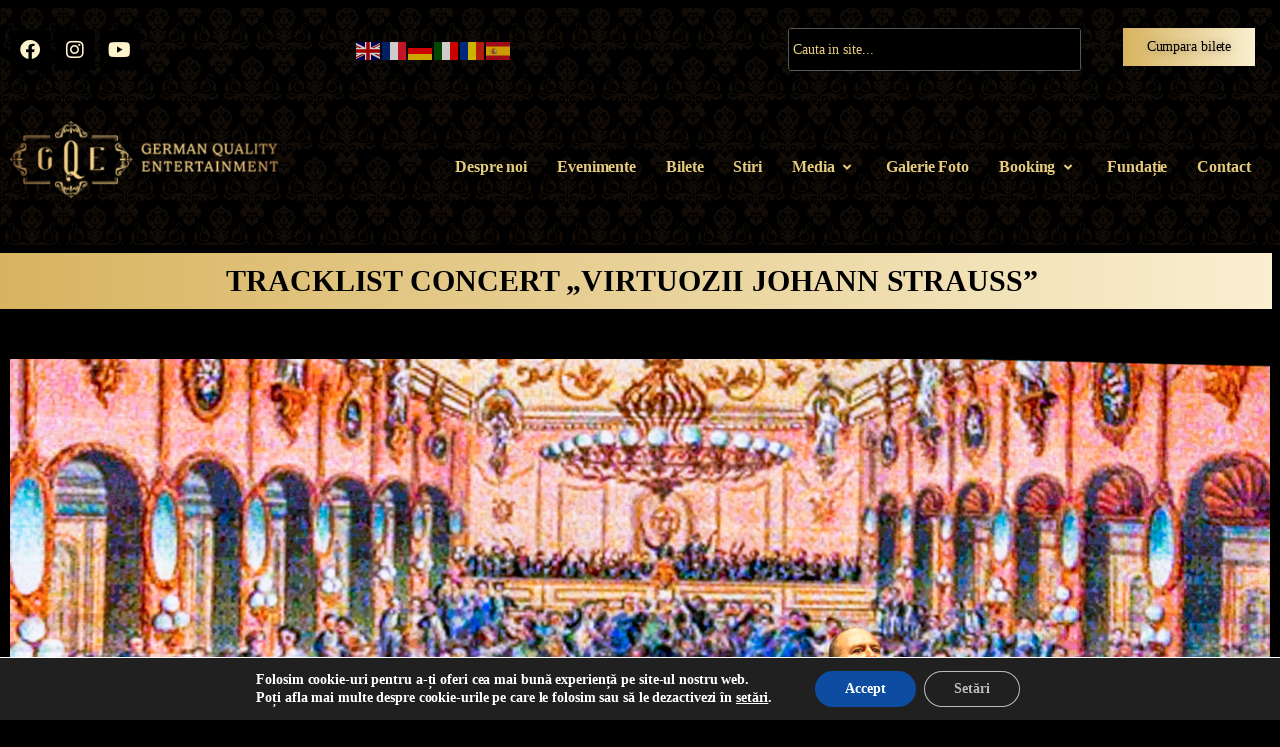

--- FILE ---
content_type: text/html
request_url: https://gqentertainment.ro/tracklist-concert-virtuozii-johann-strauss/
body_size: 15810
content:
<!DOCTYPE html>
<html dir="ltr" lang="ro-RO" prefix="og: https://ogp.me/ns#">
<head>
	<meta charset="UTF-8" />
	<meta name="viewport" content="width=device-width, initial-scale=1" />
	<link rel="profile" href="http://gmpg.org/xfn/11" />
	<link rel="pingback" href="https://gqentertainment.ro/xmlrpc.php" />
	<title>Tracklist concert „Virtuozii Johann Strauss” - German Quality Entertainment</title>
	<style>img:is([sizes="auto" i], [sizes^="auto," i]) { contain-intrinsic-size: 3000px 1500px }</style>
	
		<!-- All in One SEO 4.7.3 - aioseo.com -->
		<meta name="description" content="Playlist VIRTUOZII JOHANN STRAUSS, 16 DEC. SALA PALATULUI, sub egida WALZING VIENNA WINTER GALA 2019 Johann Schrammel Wien bleibt Wien - Marsch Johann Strauss Frühlingsstimmen Walzer op.410 Johann Strauss &quot;Mein Herr Marquis&quot; Arie der Adele aus der Operette Die Fledermaus&quot; Johann Strauss &quot;Her die Hand, es muss ja sein&quot; Arie des Homonay aus der Operett" />
		<meta name="robots" content="max-image-preview:large" />
		<link rel="canonical" href="https://gqentertainment.ro/tracklist-concert-virtuozii-johann-strauss/" />
		<meta name="generator" content="All in One SEO (AIOSEO) 4.7.3" />
		<meta property="og:locale" content="ro_RO" />
		<meta property="og:site_name" content="German Quality Entertainment - Companie organizare evenimente muzicale" />
		<meta property="og:type" content="article" />
		<meta property="og:title" content="Tracklist concert „Virtuozii Johann Strauss” - German Quality Entertainment" />
		<meta property="og:description" content="Playlist VIRTUOZII JOHANN STRAUSS, 16 DEC. SALA PALATULUI, sub egida WALZING VIENNA WINTER GALA 2019 Johann Schrammel Wien bleibt Wien - Marsch Johann Strauss Frühlingsstimmen Walzer op.410 Johann Strauss &quot;Mein Herr Marquis&quot; Arie der Adele aus der Operette Die Fledermaus&quot; Johann Strauss &quot;Her die Hand, es muss ja sein&quot; Arie des Homonay aus der Operett" />
		<meta property="og:url" content="https://gqentertainment.ro/tracklist-concert-virtuozii-johann-strauss/" />
		<meta property="og:image" content="https://gqentertainment.ro/wp-content/uploads/2022/09/GlennMillerSalden_GQEntertainment_.jpg" />
		<meta property="og:image:secure_url" content="https://gqentertainment.ro/wp-content/uploads/2022/09/GlennMillerSalden_GQEntertainment_.jpg" />
		<meta property="og:image:width" content="2048" />
		<meta property="og:image:height" content="1366" />
		<meta property="article:published_time" content="2020-01-09T11:25:23+00:00" />
		<meta property="article:modified_time" content="2020-01-09T11:25:23+00:00" />
		<meta property="article:publisher" content="https://www.facebook.com/gqentertainment.ro" />
		<meta name="twitter:card" content="summary_large_image" />
		<meta name="twitter:title" content="Tracklist concert „Virtuozii Johann Strauss” - German Quality Entertainment" />
		<meta name="twitter:description" content="Playlist VIRTUOZII JOHANN STRAUSS, 16 DEC. SALA PALATULUI, sub egida WALZING VIENNA WINTER GALA 2019 Johann Schrammel Wien bleibt Wien - Marsch Johann Strauss Frühlingsstimmen Walzer op.410 Johann Strauss &quot;Mein Herr Marquis&quot; Arie der Adele aus der Operette Die Fledermaus&quot; Johann Strauss &quot;Her die Hand, es muss ja sein&quot; Arie des Homonay aus der Operett" />
		<meta name="twitter:image" content="https://gqentertainment.ro/wp-content/uploads/2022/09/GlennMillerSalden_GQEntertainment_.jpg" />
		<script type="application/ld+json" class="aioseo-schema">
			{"@context":"https:\/\/schema.org","@graph":[{"@type":"BlogPosting","@id":"https:\/\/gqentertainment.ro\/tracklist-concert-virtuozii-johann-strauss\/#blogposting","name":"Tracklist concert \u201eVirtuozii Johann Strauss\u201d - German Quality Entertainment","headline":"Tracklist concert &#8222;Virtuozii Johann Strauss&#8221;","author":{"@id":"https:\/\/gqentertainment.ro\/author\/admin_gqenew\/#author"},"publisher":{"@id":"https:\/\/gqentertainment.ro\/#organization"},"image":{"@type":"ImageObject","url":"https:\/\/gqentertainment.ro\/wp-content\/uploads\/2020\/01\/VirtoziiJohannStrauss2019_08-1.jpg","width":2048,"height":1365},"datePublished":"2020-01-09T13:25:23+02:00","dateModified":"2020-01-09T13:25:23+02:00","inLanguage":"ro-RO","mainEntityOfPage":{"@id":"https:\/\/gqentertainment.ro\/tracklist-concert-virtuozii-johann-strauss\/#webpage"},"isPartOf":{"@id":"https:\/\/gqentertainment.ro\/tracklist-concert-virtuozii-johann-strauss\/#webpage"},"articleSection":"Stiri, 16 decembrie 2019, oliver frankel, sala palatului, Virtuozii Johann Strauss"},{"@type":"BreadcrumbList","@id":"https:\/\/gqentertainment.ro\/tracklist-concert-virtuozii-johann-strauss\/#breadcrumblist","itemListElement":[{"@type":"ListItem","@id":"https:\/\/gqentertainment.ro\/#listItem","position":1,"name":"Prima pagin\u0103","item":"https:\/\/gqentertainment.ro\/","nextItem":"https:\/\/gqentertainment.ro\/tracklist-concert-virtuozii-johann-strauss\/#listItem"},{"@type":"ListItem","@id":"https:\/\/gqentertainment.ro\/tracklist-concert-virtuozii-johann-strauss\/#listItem","position":2,"name":"Tracklist concert \"Virtuozii Johann Strauss\"","previousItem":"https:\/\/gqentertainment.ro\/#listItem"}]},{"@type":"Organization","@id":"https:\/\/gqentertainment.ro\/#organization","name":"German Quality Entertainment","description":"Companie organizare evenimente muzicale","url":"https:\/\/gqentertainment.ro\/","logo":{"@type":"ImageObject","url":"https:\/\/gqentertainment.ro\/wp-content\/uploads\/2022\/07\/header-logo-01.png","@id":"https:\/\/gqentertainment.ro\/tracklist-concert-virtuozii-johann-strauss\/#organizationLogo","width":264,"height":57},"image":{"@id":"https:\/\/gqentertainment.ro\/tracklist-concert-virtuozii-johann-strauss\/#organizationLogo"},"sameAs":["https:\/\/www.facebook.com\/gqentertainment.ro","https:\/\/www.instagram.com\/gqentertainment.ro","https:\/\/www.youtube.com\/channel\/UCdwa-aoSfQ4YOmB8NsLPGWw"]},{"@type":"Person","@id":"https:\/\/gqentertainment.ro\/author\/admin_gqenew\/#author","url":"https:\/\/gqentertainment.ro\/author\/admin_gqenew\/","name":"admin"},{"@type":"WebPage","@id":"https:\/\/gqentertainment.ro\/tracklist-concert-virtuozii-johann-strauss\/#webpage","url":"https:\/\/gqentertainment.ro\/tracklist-concert-virtuozii-johann-strauss\/","name":"Tracklist concert \u201eVirtuozii Johann Strauss\u201d - German Quality Entertainment","description":"Playlist VIRTUOZII JOHANN STRAUSS, 16 DEC. SALA PALATULUI, sub egida WALZING VIENNA WINTER GALA 2019 Johann Schrammel Wien bleibt Wien - Marsch Johann Strauss Fr\u00fchlingsstimmen Walzer op.410 Johann Strauss \"Mein Herr Marquis\" Arie der Adele aus der Operette Die Fledermaus\" Johann Strauss \"Her die Hand, es muss ja sein\" Arie des Homonay aus der Operett","inLanguage":"ro-RO","isPartOf":{"@id":"https:\/\/gqentertainment.ro\/#website"},"breadcrumb":{"@id":"https:\/\/gqentertainment.ro\/tracklist-concert-virtuozii-johann-strauss\/#breadcrumblist"},"author":{"@id":"https:\/\/gqentertainment.ro\/author\/admin_gqenew\/#author"},"creator":{"@id":"https:\/\/gqentertainment.ro\/author\/admin_gqenew\/#author"},"image":{"@type":"ImageObject","url":"https:\/\/gqentertainment.ro\/wp-content\/uploads\/2020\/01\/VirtoziiJohannStrauss2019_08-1.jpg","@id":"https:\/\/gqentertainment.ro\/tracklist-concert-virtuozii-johann-strauss\/#mainImage","width":2048,"height":1365},"primaryImageOfPage":{"@id":"https:\/\/gqentertainment.ro\/tracklist-concert-virtuozii-johann-strauss\/#mainImage"},"datePublished":"2020-01-09T13:25:23+02:00","dateModified":"2020-01-09T13:25:23+02:00"},{"@type":"WebSite","@id":"https:\/\/gqentertainment.ro\/#website","url":"https:\/\/gqentertainment.ro\/","name":"German Quality Entertainment","description":"Companie organizare evenimente muzicale","inLanguage":"ro-RO","publisher":{"@id":"https:\/\/gqentertainment.ro\/#organization"}}]}
		</script>
		<!-- All in One SEO -->

<link rel="alternate" type="application/rss+xml" title="German Quality Entertainment &raquo; Flux" href="https://gqentertainment.ro/feed/" />
<link rel="alternate" type="application/rss+xml" title="German Quality Entertainment &raquo; Flux comentarii" href="https://gqentertainment.ro/comments/feed/" />
<!-- <link rel='stylesheet' id='hfe-widgets-style-css' href='https://gqentertainment.ro/wp-content/plugins/header-footer-elementor/inc/widgets-css/frontend.css?ver=1.6.36' media='all' /> -->
<!-- <link rel='stylesheet' id='wp-block-library-css' href='https://gqentertainment.ro/wp-includes/css/dist/block-library/style.min.css?ver=6.7.1' media='all' /> -->
<link rel="stylesheet" type="text/css" href="//gqentertainment.ro/wp-content/cache/wpfc-minified/fp7orqlt/aam0y.css" media="all"/>
<style id='wp-block-library-theme-inline-css'>
.wp-block-audio :where(figcaption){color:#555;font-size:13px;text-align:center}.is-dark-theme .wp-block-audio :where(figcaption){color:#ffffffa6}.wp-block-audio{margin:0 0 1em}.wp-block-code{border:1px solid #ccc;border-radius:4px;font-family:Menlo,Consolas,monaco,monospace;padding:.8em 1em}.wp-block-embed :where(figcaption){color:#555;font-size:13px;text-align:center}.is-dark-theme .wp-block-embed :where(figcaption){color:#ffffffa6}.wp-block-embed{margin:0 0 1em}.blocks-gallery-caption{color:#555;font-size:13px;text-align:center}.is-dark-theme .blocks-gallery-caption{color:#ffffffa6}:root :where(.wp-block-image figcaption){color:#555;font-size:13px;text-align:center}.is-dark-theme :root :where(.wp-block-image figcaption){color:#ffffffa6}.wp-block-image{margin:0 0 1em}.wp-block-pullquote{border-bottom:4px solid;border-top:4px solid;color:currentColor;margin-bottom:1.75em}.wp-block-pullquote cite,.wp-block-pullquote footer,.wp-block-pullquote__citation{color:currentColor;font-size:.8125em;font-style:normal;text-transform:uppercase}.wp-block-quote{border-left:.25em solid;margin:0 0 1.75em;padding-left:1em}.wp-block-quote cite,.wp-block-quote footer{color:currentColor;font-size:.8125em;font-style:normal;position:relative}.wp-block-quote:where(.has-text-align-right){border-left:none;border-right:.25em solid;padding-left:0;padding-right:1em}.wp-block-quote:where(.has-text-align-center){border:none;padding-left:0}.wp-block-quote.is-large,.wp-block-quote.is-style-large,.wp-block-quote:where(.is-style-plain){border:none}.wp-block-search .wp-block-search__label{font-weight:700}.wp-block-search__button{border:1px solid #ccc;padding:.375em .625em}:where(.wp-block-group.has-background){padding:1.25em 2.375em}.wp-block-separator.has-css-opacity{opacity:.4}.wp-block-separator{border:none;border-bottom:2px solid;margin-left:auto;margin-right:auto}.wp-block-separator.has-alpha-channel-opacity{opacity:1}.wp-block-separator:not(.is-style-wide):not(.is-style-dots){width:100px}.wp-block-separator.has-background:not(.is-style-dots){border-bottom:none;height:1px}.wp-block-separator.has-background:not(.is-style-wide):not(.is-style-dots){height:2px}.wp-block-table{margin:0 0 1em}.wp-block-table td,.wp-block-table th{word-break:normal}.wp-block-table :where(figcaption){color:#555;font-size:13px;text-align:center}.is-dark-theme .wp-block-table :where(figcaption){color:#ffffffa6}.wp-block-video :where(figcaption){color:#555;font-size:13px;text-align:center}.is-dark-theme .wp-block-video :where(figcaption){color:#ffffffa6}.wp-block-video{margin:0 0 1em}:root :where(.wp-block-template-part.has-background){margin-bottom:0;margin-top:0;padding:1.25em 2.375em}
</style>
<style id='classic-theme-styles-inline-css'>
/*! This file is auto-generated */
.wp-block-button__link{color:#fff;background-color:#32373c;border-radius:9999px;box-shadow:none;text-decoration:none;padding:calc(.667em + 2px) calc(1.333em + 2px);font-size:1.125em}.wp-block-file__button{background:#32373c;color:#fff;text-decoration:none}
</style>
<style id='global-styles-inline-css'>
:root{--wp--preset--aspect-ratio--square: 1;--wp--preset--aspect-ratio--4-3: 4/3;--wp--preset--aspect-ratio--3-4: 3/4;--wp--preset--aspect-ratio--3-2: 3/2;--wp--preset--aspect-ratio--2-3: 2/3;--wp--preset--aspect-ratio--16-9: 16/9;--wp--preset--aspect-ratio--9-16: 9/16;--wp--preset--color--black: #000000;--wp--preset--color--cyan-bluish-gray: #abb8c3;--wp--preset--color--white: #ffffff;--wp--preset--color--pale-pink: #f78da7;--wp--preset--color--vivid-red: #cf2e2e;--wp--preset--color--luminous-vivid-orange: #ff6900;--wp--preset--color--luminous-vivid-amber: #fcb900;--wp--preset--color--light-green-cyan: #7bdcb5;--wp--preset--color--vivid-green-cyan: #00d084;--wp--preset--color--pale-cyan-blue: #8ed1fc;--wp--preset--color--vivid-cyan-blue: #0693e3;--wp--preset--color--vivid-purple: #9b51e0;--wp--preset--gradient--vivid-cyan-blue-to-vivid-purple: linear-gradient(135deg,rgba(6,147,227,1) 0%,rgb(155,81,224) 100%);--wp--preset--gradient--light-green-cyan-to-vivid-green-cyan: linear-gradient(135deg,rgb(122,220,180) 0%,rgb(0,208,130) 100%);--wp--preset--gradient--luminous-vivid-amber-to-luminous-vivid-orange: linear-gradient(135deg,rgba(252,185,0,1) 0%,rgba(255,105,0,1) 100%);--wp--preset--gradient--luminous-vivid-orange-to-vivid-red: linear-gradient(135deg,rgba(255,105,0,1) 0%,rgb(207,46,46) 100%);--wp--preset--gradient--very-light-gray-to-cyan-bluish-gray: linear-gradient(135deg,rgb(238,238,238) 0%,rgb(169,184,195) 100%);--wp--preset--gradient--cool-to-warm-spectrum: linear-gradient(135deg,rgb(74,234,220) 0%,rgb(151,120,209) 20%,rgb(207,42,186) 40%,rgb(238,44,130) 60%,rgb(251,105,98) 80%,rgb(254,248,76) 100%);--wp--preset--gradient--blush-light-purple: linear-gradient(135deg,rgb(255,206,236) 0%,rgb(152,150,240) 100%);--wp--preset--gradient--blush-bordeaux: linear-gradient(135deg,rgb(254,205,165) 0%,rgb(254,45,45) 50%,rgb(107,0,62) 100%);--wp--preset--gradient--luminous-dusk: linear-gradient(135deg,rgb(255,203,112) 0%,rgb(199,81,192) 50%,rgb(65,88,208) 100%);--wp--preset--gradient--pale-ocean: linear-gradient(135deg,rgb(255,245,203) 0%,rgb(182,227,212) 50%,rgb(51,167,181) 100%);--wp--preset--gradient--electric-grass: linear-gradient(135deg,rgb(202,248,128) 0%,rgb(113,206,126) 100%);--wp--preset--gradient--midnight: linear-gradient(135deg,rgb(2,3,129) 0%,rgb(40,116,252) 100%);--wp--preset--font-size--small: 13px;--wp--preset--font-size--medium: 20px;--wp--preset--font-size--large: 36px;--wp--preset--font-size--x-large: 42px;--wp--preset--spacing--20: 0.44rem;--wp--preset--spacing--30: 0.67rem;--wp--preset--spacing--40: 1rem;--wp--preset--spacing--50: 1.5rem;--wp--preset--spacing--60: 2.25rem;--wp--preset--spacing--70: 3.38rem;--wp--preset--spacing--80: 5.06rem;--wp--preset--shadow--natural: 6px 6px 9px rgba(0, 0, 0, 0.2);--wp--preset--shadow--deep: 12px 12px 50px rgba(0, 0, 0, 0.4);--wp--preset--shadow--sharp: 6px 6px 0px rgba(0, 0, 0, 0.2);--wp--preset--shadow--outlined: 6px 6px 0px -3px rgba(255, 255, 255, 1), 6px 6px rgba(0, 0, 0, 1);--wp--preset--shadow--crisp: 6px 6px 0px rgba(0, 0, 0, 1);}:where(.is-layout-flex){gap: 0.5em;}:where(.is-layout-grid){gap: 0.5em;}body .is-layout-flex{display: flex;}.is-layout-flex{flex-wrap: wrap;align-items: center;}.is-layout-flex > :is(*, div){margin: 0;}body .is-layout-grid{display: grid;}.is-layout-grid > :is(*, div){margin: 0;}:where(.wp-block-columns.is-layout-flex){gap: 2em;}:where(.wp-block-columns.is-layout-grid){gap: 2em;}:where(.wp-block-post-template.is-layout-flex){gap: 1.25em;}:where(.wp-block-post-template.is-layout-grid){gap: 1.25em;}.has-black-color{color: var(--wp--preset--color--black) !important;}.has-cyan-bluish-gray-color{color: var(--wp--preset--color--cyan-bluish-gray) !important;}.has-white-color{color: var(--wp--preset--color--white) !important;}.has-pale-pink-color{color: var(--wp--preset--color--pale-pink) !important;}.has-vivid-red-color{color: var(--wp--preset--color--vivid-red) !important;}.has-luminous-vivid-orange-color{color: var(--wp--preset--color--luminous-vivid-orange) !important;}.has-luminous-vivid-amber-color{color: var(--wp--preset--color--luminous-vivid-amber) !important;}.has-light-green-cyan-color{color: var(--wp--preset--color--light-green-cyan) !important;}.has-vivid-green-cyan-color{color: var(--wp--preset--color--vivid-green-cyan) !important;}.has-pale-cyan-blue-color{color: var(--wp--preset--color--pale-cyan-blue) !important;}.has-vivid-cyan-blue-color{color: var(--wp--preset--color--vivid-cyan-blue) !important;}.has-vivid-purple-color{color: var(--wp--preset--color--vivid-purple) !important;}.has-black-background-color{background-color: var(--wp--preset--color--black) !important;}.has-cyan-bluish-gray-background-color{background-color: var(--wp--preset--color--cyan-bluish-gray) !important;}.has-white-background-color{background-color: var(--wp--preset--color--white) !important;}.has-pale-pink-background-color{background-color: var(--wp--preset--color--pale-pink) !important;}.has-vivid-red-background-color{background-color: var(--wp--preset--color--vivid-red) !important;}.has-luminous-vivid-orange-background-color{background-color: var(--wp--preset--color--luminous-vivid-orange) !important;}.has-luminous-vivid-amber-background-color{background-color: var(--wp--preset--color--luminous-vivid-amber) !important;}.has-light-green-cyan-background-color{background-color: var(--wp--preset--color--light-green-cyan) !important;}.has-vivid-green-cyan-background-color{background-color: var(--wp--preset--color--vivid-green-cyan) !important;}.has-pale-cyan-blue-background-color{background-color: var(--wp--preset--color--pale-cyan-blue) !important;}.has-vivid-cyan-blue-background-color{background-color: var(--wp--preset--color--vivid-cyan-blue) !important;}.has-vivid-purple-background-color{background-color: var(--wp--preset--color--vivid-purple) !important;}.has-black-border-color{border-color: var(--wp--preset--color--black) !important;}.has-cyan-bluish-gray-border-color{border-color: var(--wp--preset--color--cyan-bluish-gray) !important;}.has-white-border-color{border-color: var(--wp--preset--color--white) !important;}.has-pale-pink-border-color{border-color: var(--wp--preset--color--pale-pink) !important;}.has-vivid-red-border-color{border-color: var(--wp--preset--color--vivid-red) !important;}.has-luminous-vivid-orange-border-color{border-color: var(--wp--preset--color--luminous-vivid-orange) !important;}.has-luminous-vivid-amber-border-color{border-color: var(--wp--preset--color--luminous-vivid-amber) !important;}.has-light-green-cyan-border-color{border-color: var(--wp--preset--color--light-green-cyan) !important;}.has-vivid-green-cyan-border-color{border-color: var(--wp--preset--color--vivid-green-cyan) !important;}.has-pale-cyan-blue-border-color{border-color: var(--wp--preset--color--pale-cyan-blue) !important;}.has-vivid-cyan-blue-border-color{border-color: var(--wp--preset--color--vivid-cyan-blue) !important;}.has-vivid-purple-border-color{border-color: var(--wp--preset--color--vivid-purple) !important;}.has-vivid-cyan-blue-to-vivid-purple-gradient-background{background: var(--wp--preset--gradient--vivid-cyan-blue-to-vivid-purple) !important;}.has-light-green-cyan-to-vivid-green-cyan-gradient-background{background: var(--wp--preset--gradient--light-green-cyan-to-vivid-green-cyan) !important;}.has-luminous-vivid-amber-to-luminous-vivid-orange-gradient-background{background: var(--wp--preset--gradient--luminous-vivid-amber-to-luminous-vivid-orange) !important;}.has-luminous-vivid-orange-to-vivid-red-gradient-background{background: var(--wp--preset--gradient--luminous-vivid-orange-to-vivid-red) !important;}.has-very-light-gray-to-cyan-bluish-gray-gradient-background{background: var(--wp--preset--gradient--very-light-gray-to-cyan-bluish-gray) !important;}.has-cool-to-warm-spectrum-gradient-background{background: var(--wp--preset--gradient--cool-to-warm-spectrum) !important;}.has-blush-light-purple-gradient-background{background: var(--wp--preset--gradient--blush-light-purple) !important;}.has-blush-bordeaux-gradient-background{background: var(--wp--preset--gradient--blush-bordeaux) !important;}.has-luminous-dusk-gradient-background{background: var(--wp--preset--gradient--luminous-dusk) !important;}.has-pale-ocean-gradient-background{background: var(--wp--preset--gradient--pale-ocean) !important;}.has-electric-grass-gradient-background{background: var(--wp--preset--gradient--electric-grass) !important;}.has-midnight-gradient-background{background: var(--wp--preset--gradient--midnight) !important;}.has-small-font-size{font-size: var(--wp--preset--font-size--small) !important;}.has-medium-font-size{font-size: var(--wp--preset--font-size--medium) !important;}.has-large-font-size{font-size: var(--wp--preset--font-size--large) !important;}.has-x-large-font-size{font-size: var(--wp--preset--font-size--x-large) !important;}
:where(.wp-block-post-template.is-layout-flex){gap: 1.25em;}:where(.wp-block-post-template.is-layout-grid){gap: 1.25em;}
:where(.wp-block-columns.is-layout-flex){gap: 2em;}:where(.wp-block-columns.is-layout-grid){gap: 2em;}
:root :where(.wp-block-pullquote){font-size: 1.5em;line-height: 1.6;}
</style>
<!-- <link rel='stylesheet' id='contact-form-7-css' href='https://gqentertainment.ro/wp-content/plugins/contact-form-7/includes/css/styles.css?ver=5.9.8' media='all' /> -->
<!-- <link rel='stylesheet' id='hfe-style-css' href='https://gqentertainment.ro/wp-content/plugins/header-footer-elementor/assets/css/header-footer-elementor.css?ver=1.6.36' media='all' /> -->
<!-- <link rel='stylesheet' id='elementor-icons-css' href='https://gqentertainment.ro/wp-content/plugins/elementor/assets/lib/eicons/css/elementor-icons.min.css?ver=5.30.0' media='all' /> -->
<link rel="stylesheet" type="text/css" href="//gqentertainment.ro/wp-content/cache/wpfc-minified/8ac4s4k8/aaeod.css" media="all"/>
<style id='elementor-icons-inline-css'>

		.elementor-add-new-section .elementor-add-templately-promo-button{
            background-color: #5d4fff;
            background-image: url(https://gqentertainment.ro/wp-content/plugins/essential-addons-for-elementor-lite/assets/admin/images/templately/logo-icon.svg);
            background-repeat: no-repeat;
            background-position: center center;
            position: relative;
        }
        
		.elementor-add-new-section .elementor-add-templately-promo-button > i{
            height: 12px;
        }
        
        body .elementor-add-new-section .elementor-add-section-area-button {
            margin-left: 0;
        }

		.elementor-add-new-section .elementor-add-templately-promo-button{
            background-color: #5d4fff;
            background-image: url(https://gqentertainment.ro/wp-content/plugins/essential-addons-for-elementor-lite/assets/admin/images/templately/logo-icon.svg);
            background-repeat: no-repeat;
            background-position: center center;
            position: relative;
        }
        
		.elementor-add-new-section .elementor-add-templately-promo-button > i{
            height: 12px;
        }
        
        body .elementor-add-new-section .elementor-add-section-area-button {
            margin-left: 0;
        }
</style>
<!-- <link rel='stylesheet' id='elementor-frontend-css' href='https://gqentertainment.ro/wp-content/plugins/elementor/assets/css/frontend-lite.min.css?ver=3.22.2' media='all' /> -->
<!-- <link rel='stylesheet' id='swiper-css' href='https://gqentertainment.ro/wp-content/plugins/elementor/assets/lib/swiper/v8/css/swiper.min.css?ver=8.4.5' media='all' /> -->
<link rel="stylesheet" type="text/css" href="//gqentertainment.ro/wp-content/cache/wpfc-minified/989l1758/aaeod.css" media="all"/>
<link rel='stylesheet' id='elementor-post-5-css' href='https://gqentertainment.ro/wp-content/uploads/elementor/css/post-5.css?ver=1728736244' media='all' />
<!-- <link rel='stylesheet' id='slick-carousal-css-css' href='https://gqentertainment.ro/wp-content/plugins/ultimate-carousel-for-elementor/classes/../css/slick-carousal.css?ver=6.7.1' media='all' /> -->
<!-- <link rel='stylesheet' id='font_awesome_solid-css' href='https://gqentertainment.ro/wp-content/plugins/ultimate-carousel-for-elementor/classes/../css/font-awesome/css/all.css?ver=6.7.1' media='all' /> -->
<!-- <link rel='stylesheet' id='font_awese_solid-css' href='https://gqentertainment.ro/wp-content/plugins/ultimate-carousel-for-elementor/classes/../../elementor/assets/lib/font-awesome/css/solid.min.css?ver=6.7.1' media='all' /> -->
<!-- <link rel='stylesheet' id='elementor-global-css' href='https://gqentertainment.ro/wp-content/uploads/elementor/css/global.css?ver=1728736244' media='all' /> -->
<!-- <link rel='stylesheet' id='hello-elementor-theme-style-css' href='https://gqentertainment.ro/wp-content/themes/hello-elementor/theme.min.css?ver=2.6.1' media='all' /> -->
<!-- <link rel='stylesheet' id='eael-general-css' href='https://gqentertainment.ro/wp-content/plugins/essential-addons-for-elementor-lite/assets/front-end/css/view/general.min.css?ver=5.9.24' media='all' /> -->
<!-- <link rel='stylesheet' id='eael-26-css' href='https://gqentertainment.ro/wp-content/uploads/essential-addons-elementor/eael-26.css?ver=1578576323' media='all' /> -->
<link rel="stylesheet" type="text/css" href="//gqentertainment.ro/wp-content/cache/wpfc-minified/8n5s0us8/aam0y.css" media="all"/>
<link rel='stylesheet' id='elementor-post-26-css' href='https://gqentertainment.ro/wp-content/uploads/elementor/css/post-26.css?ver=1728736244' media='all' />
<link rel='stylesheet' id='elementor-post-8320-css' href='https://gqentertainment.ro/wp-content/uploads/elementor/css/post-8320.css?ver=1728736338' media='all' />
<!-- <link rel='stylesheet' id='hello-elementor-css' href='https://gqentertainment.ro/wp-content/themes/hello-elementor/style.min.css?ver=2.6.1' media='all' /> -->
<!-- <link rel='stylesheet' id='custom-triumf-css' href='https://gqentertainment.ro/wp-content/themes/hello-elementor/custom.css?ver=1.0' media='all' /> -->
<!-- <link rel='stylesheet' id='moove_gdpr_frontend-css' href='https://gqentertainment.ro/wp-content/plugins/gdpr-cookie-compliance/dist/styles/gdpr-main-nf.css?ver=4.15.4' media='all' /> -->
<link rel="stylesheet" type="text/css" href="//gqentertainment.ro/wp-content/cache/wpfc-minified/llk2r6w2/aaeod.css" media="all"/>
<style id='moove_gdpr_frontend-inline-css'>
				#moove_gdpr_cookie_modal .moove-gdpr-modal-content .moove-gdpr-tab-main h3.tab-title, 
				#moove_gdpr_cookie_modal .moove-gdpr-modal-content .moove-gdpr-tab-main span.tab-title,
				#moove_gdpr_cookie_modal .moove-gdpr-modal-content .moove-gdpr-modal-left-content #moove-gdpr-menu li a, 
				#moove_gdpr_cookie_modal .moove-gdpr-modal-content .moove-gdpr-modal-left-content #moove-gdpr-menu li button,
				#moove_gdpr_cookie_modal .moove-gdpr-modal-content .moove-gdpr-modal-left-content .moove-gdpr-branding-cnt a,
				#moove_gdpr_cookie_modal .moove-gdpr-modal-content .moove-gdpr-modal-footer-content .moove-gdpr-button-holder a.mgbutton, 
				#moove_gdpr_cookie_modal .moove-gdpr-modal-content .moove-gdpr-modal-footer-content .moove-gdpr-button-holder button.mgbutton,
				#moove_gdpr_cookie_modal .cookie-switch .cookie-slider:after, 
				#moove_gdpr_cookie_modal .cookie-switch .slider:after, 
				#moove_gdpr_cookie_modal .switch .cookie-slider:after, 
				#moove_gdpr_cookie_modal .switch .slider:after,
				#moove_gdpr_cookie_info_bar .moove-gdpr-info-bar-container .moove-gdpr-info-bar-content p, 
				#moove_gdpr_cookie_info_bar .moove-gdpr-info-bar-container .moove-gdpr-info-bar-content p a,
				#moove_gdpr_cookie_info_bar .moove-gdpr-info-bar-container .moove-gdpr-info-bar-content a.mgbutton, 
				#moove_gdpr_cookie_info_bar .moove-gdpr-info-bar-container .moove-gdpr-info-bar-content button.mgbutton,
				#moove_gdpr_cookie_modal .moove-gdpr-modal-content .moove-gdpr-tab-main .moove-gdpr-tab-main-content h1, 
				#moove_gdpr_cookie_modal .moove-gdpr-modal-content .moove-gdpr-tab-main .moove-gdpr-tab-main-content h2, 
				#moove_gdpr_cookie_modal .moove-gdpr-modal-content .moove-gdpr-tab-main .moove-gdpr-tab-main-content h3, 
				#moove_gdpr_cookie_modal .moove-gdpr-modal-content .moove-gdpr-tab-main .moove-gdpr-tab-main-content h4, 
				#moove_gdpr_cookie_modal .moove-gdpr-modal-content .moove-gdpr-tab-main .moove-gdpr-tab-main-content h5, 
				#moove_gdpr_cookie_modal .moove-gdpr-modal-content .moove-gdpr-tab-main .moove-gdpr-tab-main-content h6,
				#moove_gdpr_cookie_modal .moove-gdpr-modal-content.moove_gdpr_modal_theme_v2 .moove-gdpr-modal-title .tab-title,
				#moove_gdpr_cookie_modal .moove-gdpr-modal-content.moove_gdpr_modal_theme_v2 .moove-gdpr-tab-main h3.tab-title, 
				#moove_gdpr_cookie_modal .moove-gdpr-modal-content.moove_gdpr_modal_theme_v2 .moove-gdpr-tab-main span.tab-title,
				#moove_gdpr_cookie_modal .moove-gdpr-modal-content.moove_gdpr_modal_theme_v2 .moove-gdpr-branding-cnt a {
				 	font-weight: inherit				}
			#moove_gdpr_cookie_modal,#moove_gdpr_cookie_info_bar,.gdpr_cookie_settings_shortcode_content{font-family:inherit}#moove_gdpr_save_popup_settings_button{background-color:#373737;color:#fff}#moove_gdpr_save_popup_settings_button:hover{background-color:#000}#moove_gdpr_cookie_info_bar .moove-gdpr-info-bar-container .moove-gdpr-info-bar-content a.mgbutton,#moove_gdpr_cookie_info_bar .moove-gdpr-info-bar-container .moove-gdpr-info-bar-content button.mgbutton{background-color:#0c4da2}#moove_gdpr_cookie_modal .moove-gdpr-modal-content .moove-gdpr-modal-footer-content .moove-gdpr-button-holder a.mgbutton,#moove_gdpr_cookie_modal .moove-gdpr-modal-content .moove-gdpr-modal-footer-content .moove-gdpr-button-holder button.mgbutton,.gdpr_cookie_settings_shortcode_content .gdpr-shr-button.button-green{background-color:#0c4da2;border-color:#0c4da2}#moove_gdpr_cookie_modal .moove-gdpr-modal-content .moove-gdpr-modal-footer-content .moove-gdpr-button-holder a.mgbutton:hover,#moove_gdpr_cookie_modal .moove-gdpr-modal-content .moove-gdpr-modal-footer-content .moove-gdpr-button-holder button.mgbutton:hover,.gdpr_cookie_settings_shortcode_content .gdpr-shr-button.button-green:hover{background-color:#fff;color:#0c4da2}#moove_gdpr_cookie_modal .moove-gdpr-modal-content .moove-gdpr-modal-close i,#moove_gdpr_cookie_modal .moove-gdpr-modal-content .moove-gdpr-modal-close span.gdpr-icon{background-color:#0c4da2;border:1px solid #0c4da2}#moove_gdpr_cookie_info_bar span.change-settings-button.focus-g,#moove_gdpr_cookie_info_bar span.change-settings-button:focus,#moove_gdpr_cookie_info_bar button.change-settings-button.focus-g,#moove_gdpr_cookie_info_bar button.change-settings-button:focus{-webkit-box-shadow:0 0 1px 3px #0c4da2;-moz-box-shadow:0 0 1px 3px #0c4da2;box-shadow:0 0 1px 3px #0c4da2}#moove_gdpr_cookie_modal .moove-gdpr-modal-content .moove-gdpr-modal-close i:hover,#moove_gdpr_cookie_modal .moove-gdpr-modal-content .moove-gdpr-modal-close span.gdpr-icon:hover,#moove_gdpr_cookie_info_bar span[data-href]>u.change-settings-button{color:#0c4da2}#moove_gdpr_cookie_modal .moove-gdpr-modal-content .moove-gdpr-modal-left-content #moove-gdpr-menu li.menu-item-selected a span.gdpr-icon,#moove_gdpr_cookie_modal .moove-gdpr-modal-content .moove-gdpr-modal-left-content #moove-gdpr-menu li.menu-item-selected button span.gdpr-icon{color:inherit}#moove_gdpr_cookie_modal .moove-gdpr-modal-content .moove-gdpr-modal-left-content #moove-gdpr-menu li a span.gdpr-icon,#moove_gdpr_cookie_modal .moove-gdpr-modal-content .moove-gdpr-modal-left-content #moove-gdpr-menu li button span.gdpr-icon{color:inherit}#moove_gdpr_cookie_modal .gdpr-acc-link{line-height:0;font-size:0;color:transparent;position:absolute}#moove_gdpr_cookie_modal .moove-gdpr-modal-content .moove-gdpr-modal-close:hover i,#moove_gdpr_cookie_modal .moove-gdpr-modal-content .moove-gdpr-modal-left-content #moove-gdpr-menu li a,#moove_gdpr_cookie_modal .moove-gdpr-modal-content .moove-gdpr-modal-left-content #moove-gdpr-menu li button,#moove_gdpr_cookie_modal .moove-gdpr-modal-content .moove-gdpr-modal-left-content #moove-gdpr-menu li button i,#moove_gdpr_cookie_modal .moove-gdpr-modal-content .moove-gdpr-modal-left-content #moove-gdpr-menu li a i,#moove_gdpr_cookie_modal .moove-gdpr-modal-content .moove-gdpr-tab-main .moove-gdpr-tab-main-content a:hover,#moove_gdpr_cookie_info_bar.moove-gdpr-dark-scheme .moove-gdpr-info-bar-container .moove-gdpr-info-bar-content a.mgbutton:hover,#moove_gdpr_cookie_info_bar.moove-gdpr-dark-scheme .moove-gdpr-info-bar-container .moove-gdpr-info-bar-content button.mgbutton:hover,#moove_gdpr_cookie_info_bar.moove-gdpr-dark-scheme .moove-gdpr-info-bar-container .moove-gdpr-info-bar-content a:hover,#moove_gdpr_cookie_info_bar.moove-gdpr-dark-scheme .moove-gdpr-info-bar-container .moove-gdpr-info-bar-content button:hover,#moove_gdpr_cookie_info_bar.moove-gdpr-dark-scheme .moove-gdpr-info-bar-container .moove-gdpr-info-bar-content span.change-settings-button:hover,#moove_gdpr_cookie_info_bar.moove-gdpr-dark-scheme .moove-gdpr-info-bar-container .moove-gdpr-info-bar-content button.change-settings-button:hover,#moove_gdpr_cookie_info_bar.moove-gdpr-dark-scheme .moove-gdpr-info-bar-container .moove-gdpr-info-bar-content u.change-settings-button:hover,#moove_gdpr_cookie_info_bar span[data-href]>u.change-settings-button,#moove_gdpr_cookie_info_bar.moove-gdpr-dark-scheme .moove-gdpr-info-bar-container .moove-gdpr-info-bar-content a.mgbutton.focus-g,#moove_gdpr_cookie_info_bar.moove-gdpr-dark-scheme .moove-gdpr-info-bar-container .moove-gdpr-info-bar-content button.mgbutton.focus-g,#moove_gdpr_cookie_info_bar.moove-gdpr-dark-scheme .moove-gdpr-info-bar-container .moove-gdpr-info-bar-content a.focus-g,#moove_gdpr_cookie_info_bar.moove-gdpr-dark-scheme .moove-gdpr-info-bar-container .moove-gdpr-info-bar-content button.focus-g,#moove_gdpr_cookie_info_bar.moove-gdpr-dark-scheme .moove-gdpr-info-bar-container .moove-gdpr-info-bar-content a.mgbutton:focus,#moove_gdpr_cookie_info_bar.moove-gdpr-dark-scheme .moove-gdpr-info-bar-container .moove-gdpr-info-bar-content button.mgbutton:focus,#moove_gdpr_cookie_info_bar.moove-gdpr-dark-scheme .moove-gdpr-info-bar-container .moove-gdpr-info-bar-content a:focus,#moove_gdpr_cookie_info_bar.moove-gdpr-dark-scheme .moove-gdpr-info-bar-container .moove-gdpr-info-bar-content button:focus,#moove_gdpr_cookie_info_bar.moove-gdpr-dark-scheme .moove-gdpr-info-bar-container .moove-gdpr-info-bar-content span.change-settings-button.focus-g,span.change-settings-button:focus,button.change-settings-button.focus-g,button.change-settings-button:focus,#moove_gdpr_cookie_info_bar.moove-gdpr-dark-scheme .moove-gdpr-info-bar-container .moove-gdpr-info-bar-content u.change-settings-button.focus-g,#moove_gdpr_cookie_info_bar.moove-gdpr-dark-scheme .moove-gdpr-info-bar-container .moove-gdpr-info-bar-content u.change-settings-button:focus{color:#0c4da2}#moove_gdpr_cookie_modal.gdpr_lightbox-hide{display:none}
</style>
<link rel='stylesheet' id='google-fonts-1-css' href='https://fonts.googleapis.com/css?family=Roboto%3A100%2C100italic%2C200%2C200italic%2C300%2C300italic%2C400%2C400italic%2C500%2C500italic%2C600%2C600italic%2C700%2C700italic%2C800%2C800italic%2C900%2C900italic%7CRoboto+Slab%3A100%2C100italic%2C200%2C200italic%2C300%2C300italic%2C400%2C400italic%2C500%2C500italic%2C600%2C600italic%2C700%2C700italic%2C800%2C800italic%2C900%2C900italic&#038;display=auto&#038;subset=latin-ext&#038;ver=6.7.1' media='all' />
<!-- <link rel='stylesheet' id='elementor-icons-shared-0-css' href='https://gqentertainment.ro/wp-content/plugins/elementor/assets/lib/font-awesome/css/fontawesome.min.css?ver=5.15.3' media='all' /> -->
<!-- <link rel='stylesheet' id='elementor-icons-fa-brands-css' href='https://gqentertainment.ro/wp-content/plugins/elementor/assets/lib/font-awesome/css/brands.min.css?ver=5.15.3' media='all' /> -->
<!-- <link rel='stylesheet' id='elementor-icons-fa-solid-css' href='https://gqentertainment.ro/wp-content/plugins/elementor/assets/lib/font-awesome/css/solid.min.css?ver=5.15.3' media='all' /> -->
<link rel="stylesheet" type="text/css" href="//gqentertainment.ro/wp-content/cache/wpfc-minified/ftcr2jma/aam0y.css" media="all"/>
<link rel="preconnect" href="https://fonts.gstatic.com/" crossorigin><script src="https://gqentertainment.ro/wp-includes/js/jquery/jquery.min.js?ver=3.7.1" id="jquery-core-js"></script>
<script src="https://gqentertainment.ro/wp-includes/js/jquery/jquery-migrate.min.js?ver=3.4.1" id="jquery-migrate-js"></script>
<script src="https://gqentertainment.ro/wp-includes/js/jquery/ui/core.min.js?ver=1.13.3" id="jquery-ui-core-js"></script>
<script src="https://gqentertainment.ro/wp-content/plugins/ultimate-carousel-for-elementor/classes/../js/slick.js?ver=6.7.1" id="slick-js-js"></script>
<script src="https://gqentertainment.ro/wp-content/plugins/ultimate-carousel-for-elementor/classes/../js/custom-tm.js?ver=6.7.1" id="custom-tm-js-js"></script>
<link rel="https://api.w.org/" href="https://gqentertainment.ro/wp-json/" /><link rel="alternate" title="JSON" type="application/json" href="https://gqentertainment.ro/wp-json/wp/v2/posts/7935" /><link rel="EditURI" type="application/rsd+xml" title="RSD" href="https://gqentertainment.ro/xmlrpc.php?rsd" />
<meta name="generator" content="WordPress 6.7.1" />
<link rel='shortlink' href='https://gqentertainment.ro/?p=7935' />
<link rel="alternate" title="oEmbed (JSON)" type="application/json+oembed" href="https://gqentertainment.ro/wp-json/oembed/1.0/embed?url=https%3A%2F%2Fgqentertainment.ro%2Ftracklist-concert-virtuozii-johann-strauss%2F" />
<link rel="alternate" title="oEmbed (XML)" type="text/xml+oembed" href="https://gqentertainment.ro/wp-json/oembed/1.0/embed?url=https%3A%2F%2Fgqentertainment.ro%2Ftracklist-concert-virtuozii-johann-strauss%2F&#038;format=xml" />
<meta name="generator" content="Elementor 3.22.2; features: e_optimized_assets_loading, e_optimized_css_loading, additional_custom_breakpoints; settings: css_print_method-external, google_font-enabled, font_display-auto">
<link rel="icon" href="https://gqentertainment.ro/wp-content/uploads/2024/10/gqe-favicon.png" sizes="32x32" />
<link rel="icon" href="https://gqentertainment.ro/wp-content/uploads/2024/10/gqe-favicon.png" sizes="192x192" />
<link rel="apple-touch-icon" href="https://gqentertainment.ro/wp-content/uploads/2024/10/gqe-favicon.png" />
<meta name="msapplication-TileImage" content="https://gqentertainment.ro/wp-content/uploads/2024/10/gqe-favicon.png" />
		<style id="wp-custom-css">
			.elementor-7 .elementor-element.elementor-element-4d09199 .tm-slider .slick-next::before {
	text-shadow:0px 1px 2px #FFF !important;
}

.elementor-7 .elementor-element.elementor-element-4d09199 .tm-slider .slick-prev::before {
	text-shadow:0px -1px 2px #FFF !important;
}
.eael-simple-menu-container .eael-simple-menu li a {
	padding-left:15px;
	padding-right:15px;
}		</style>
		</head>

<body class="post-template-default single single-post postid-7935 single-format-standard wp-custom-logo ehf-header ehf-footer ehf-template-hello-elementor ehf-stylesheet-hello-elementor elementor-default elementor-kit-5">
<div id="page" class="hfeed site">

		<header id="masthead" itemscope="itemscope" itemtype="https://schema.org/WPHeader">
			<p class="main-title bhf-hidden" itemprop="headline"><a href="https://gqentertainment.ro" title="German Quality Entertainment" rel="home">German Quality Entertainment</a></p>
					<div data-elementor-type="wp-post" data-elementor-id="26" class="elementor elementor-26">
						<section class="elementor-section elementor-top-section elementor-element elementor-element-c073c1f elementor-section-content-middle elementor-section-boxed elementor-section-height-default elementor-section-height-default" data-id="c073c1f" data-element_type="section">
							<div class="elementor-background-overlay"></div>
							<div class="elementor-container elementor-column-gap-default">
					<div class="elementor-column elementor-col-33 elementor-top-column elementor-element elementor-element-46a3f44" data-id="46a3f44" data-element_type="column">
			<div class="elementor-widget-wrap elementor-element-populated">
						<div class="elementor-element elementor-element-10c58c2 e-grid-align-left elementor-shape-rounded elementor-grid-0 elementor-widget elementor-widget-social-icons" data-id="10c58c2" data-element_type="widget" data-widget_type="social-icons.default">
				<div class="elementor-widget-container">
			<style>/*! elementor - v3.22.0 - 24-06-2024 */
.elementor-widget-social-icons.elementor-grid-0 .elementor-widget-container,.elementor-widget-social-icons.elementor-grid-mobile-0 .elementor-widget-container,.elementor-widget-social-icons.elementor-grid-tablet-0 .elementor-widget-container{line-height:1;font-size:0}.elementor-widget-social-icons:not(.elementor-grid-0):not(.elementor-grid-tablet-0):not(.elementor-grid-mobile-0) .elementor-grid{display:inline-grid}.elementor-widget-social-icons .elementor-grid{grid-column-gap:var(--grid-column-gap,5px);grid-row-gap:var(--grid-row-gap,5px);grid-template-columns:var(--grid-template-columns);justify-content:var(--justify-content,center);justify-items:var(--justify-content,center)}.elementor-icon.elementor-social-icon{font-size:var(--icon-size,25px);line-height:var(--icon-size,25px);width:calc(var(--icon-size, 25px) + 2 * var(--icon-padding, .5em));height:calc(var(--icon-size, 25px) + 2 * var(--icon-padding, .5em))}.elementor-social-icon{--e-social-icon-icon-color:#fff;display:inline-flex;background-color:#69727d;align-items:center;justify-content:center;text-align:center;cursor:pointer}.elementor-social-icon i{color:var(--e-social-icon-icon-color)}.elementor-social-icon svg{fill:var(--e-social-icon-icon-color)}.elementor-social-icon:last-child{margin:0}.elementor-social-icon:hover{opacity:.9;color:#fff}.elementor-social-icon-android{background-color:#a4c639}.elementor-social-icon-apple{background-color:#999}.elementor-social-icon-behance{background-color:#1769ff}.elementor-social-icon-bitbucket{background-color:#205081}.elementor-social-icon-codepen{background-color:#000}.elementor-social-icon-delicious{background-color:#39f}.elementor-social-icon-deviantart{background-color:#05cc47}.elementor-social-icon-digg{background-color:#005be2}.elementor-social-icon-dribbble{background-color:#ea4c89}.elementor-social-icon-elementor{background-color:#d30c5c}.elementor-social-icon-envelope{background-color:#ea4335}.elementor-social-icon-facebook,.elementor-social-icon-facebook-f{background-color:#3b5998}.elementor-social-icon-flickr{background-color:#0063dc}.elementor-social-icon-foursquare{background-color:#2d5be3}.elementor-social-icon-free-code-camp,.elementor-social-icon-freecodecamp{background-color:#006400}.elementor-social-icon-github{background-color:#333}.elementor-social-icon-gitlab{background-color:#e24329}.elementor-social-icon-globe{background-color:#69727d}.elementor-social-icon-google-plus,.elementor-social-icon-google-plus-g{background-color:#dd4b39}.elementor-social-icon-houzz{background-color:#7ac142}.elementor-social-icon-instagram{background-color:#262626}.elementor-social-icon-jsfiddle{background-color:#487aa2}.elementor-social-icon-link{background-color:#818a91}.elementor-social-icon-linkedin,.elementor-social-icon-linkedin-in{background-color:#0077b5}.elementor-social-icon-medium{background-color:#00ab6b}.elementor-social-icon-meetup{background-color:#ec1c40}.elementor-social-icon-mixcloud{background-color:#273a4b}.elementor-social-icon-odnoklassniki{background-color:#f4731c}.elementor-social-icon-pinterest{background-color:#bd081c}.elementor-social-icon-product-hunt{background-color:#da552f}.elementor-social-icon-reddit{background-color:#ff4500}.elementor-social-icon-rss{background-color:#f26522}.elementor-social-icon-shopping-cart{background-color:#4caf50}.elementor-social-icon-skype{background-color:#00aff0}.elementor-social-icon-slideshare{background-color:#0077b5}.elementor-social-icon-snapchat{background-color:#fffc00}.elementor-social-icon-soundcloud{background-color:#f80}.elementor-social-icon-spotify{background-color:#2ebd59}.elementor-social-icon-stack-overflow{background-color:#fe7a15}.elementor-social-icon-steam{background-color:#00adee}.elementor-social-icon-stumbleupon{background-color:#eb4924}.elementor-social-icon-telegram{background-color:#2ca5e0}.elementor-social-icon-threads{background-color:#000}.elementor-social-icon-thumb-tack{background-color:#1aa1d8}.elementor-social-icon-tripadvisor{background-color:#589442}.elementor-social-icon-tumblr{background-color:#35465c}.elementor-social-icon-twitch{background-color:#6441a5}.elementor-social-icon-twitter{background-color:#1da1f2}.elementor-social-icon-viber{background-color:#665cac}.elementor-social-icon-vimeo{background-color:#1ab7ea}.elementor-social-icon-vk{background-color:#45668e}.elementor-social-icon-weibo{background-color:#dd2430}.elementor-social-icon-weixin{background-color:#31a918}.elementor-social-icon-whatsapp{background-color:#25d366}.elementor-social-icon-wordpress{background-color:#21759b}.elementor-social-icon-x-twitter{background-color:#000}.elementor-social-icon-xing{background-color:#026466}.elementor-social-icon-yelp{background-color:#af0606}.elementor-social-icon-youtube{background-color:#cd201f}.elementor-social-icon-500px{background-color:#0099e5}.elementor-shape-rounded .elementor-icon.elementor-social-icon{border-radius:10%}.elementor-shape-circle .elementor-icon.elementor-social-icon{border-radius:50%}</style>		<div class="elementor-social-icons-wrapper elementor-grid">
							<span class="elementor-grid-item">
					<a class="elementor-icon elementor-social-icon elementor-social-icon-facebook elementor-repeater-item-f53f44b" href="https://www.facebook.com/gqentertainment.ro" target="_blank">
						<span class="elementor-screen-only">Facebook</span>
						<i class="fab fa-facebook"></i>					</a>
				</span>
							<span class="elementor-grid-item">
					<a class="elementor-icon elementor-social-icon elementor-social-icon-instagram elementor-repeater-item-ce1d2bf" href="https://www.instagram.com/gqentertainment.ro" target="_blank">
						<span class="elementor-screen-only">Instagram</span>
						<i class="fab fa-instagram"></i>					</a>
				</span>
							<span class="elementor-grid-item">
					<a class="elementor-icon elementor-social-icon elementor-social-icon-youtube elementor-repeater-item-202f878" href="https://www.youtube.com/channel/UCdwa-aoSfQ4YOmB8NsLPGWw" target="_blank">
						<span class="elementor-screen-only">Youtube</span>
						<i class="fab fa-youtube"></i>					</a>
				</span>
					</div>
				</div>
				</div>
					</div>
		</div>
				<div class="elementor-column elementor-col-33 elementor-top-column elementor-element elementor-element-a46bfff" data-id="a46bfff" data-element_type="column">
			<div class="elementor-widget-wrap elementor-element-populated">
						<div class="elementor-element elementor-element-2fa48b7 elementor-widget elementor-widget-shortcode" data-id="2fa48b7" data-element_type="widget" data-widget_type="shortcode.default">
				<div class="elementor-widget-container">
					<div class="elementor-shortcode"><div class="gtranslate_wrapper" id="gt-wrapper-75742486"></div></div>
				</div>
				</div>
					</div>
		</div>
				<div class="elementor-column elementor-col-33 elementor-top-column elementor-element elementor-element-45e8750" data-id="45e8750" data-element_type="column">
			<div class="elementor-widget-wrap elementor-element-populated">
						<section class="elementor-section elementor-inner-section elementor-element elementor-element-5592b4f elementor-section-boxed elementor-section-height-default elementor-section-height-default" data-id="5592b4f" data-element_type="section">
						<div class="elementor-container elementor-column-gap-default">
					<div class="elementor-column elementor-col-50 elementor-inner-column elementor-element elementor-element-795312b elementor-hidden-mobile" data-id="795312b" data-element_type="column">
			<div class="elementor-widget-wrap elementor-element-populated">
						<div class="elementor-element elementor-element-8e6f8fa hfe-search-layout-text elementor-widget elementor-widget-hfe-search-button" data-id="8e6f8fa" data-element_type="widget" data-settings="{&quot;size&quot;:{&quot;unit&quot;:&quot;px&quot;,&quot;size&quot;:20,&quot;sizes&quot;:[]},&quot;size_tablet&quot;:{&quot;unit&quot;:&quot;px&quot;,&quot;size&quot;:&quot;&quot;,&quot;sizes&quot;:[]},&quot;size_mobile&quot;:{&quot;unit&quot;:&quot;px&quot;,&quot;size&quot;:&quot;&quot;,&quot;sizes&quot;:[]},&quot;close_icon_size&quot;:{&quot;unit&quot;:&quot;px&quot;,&quot;size&quot;:&quot;20&quot;,&quot;sizes&quot;:[]},&quot;close_icon_size_tablet&quot;:{&quot;unit&quot;:&quot;px&quot;,&quot;size&quot;:&quot;&quot;,&quot;sizes&quot;:[]},&quot;close_icon_size_mobile&quot;:{&quot;unit&quot;:&quot;px&quot;,&quot;size&quot;:&quot;&quot;,&quot;sizes&quot;:[]}}" data-widget_type="hfe-search-button.default">
				<div class="elementor-widget-container">
					<form class="hfe-search-button-wrapper" role="search" action="https://gqentertainment.ro/" method="get">

						<div class="hfe-search-form__container" role="tablist">
									<input placeholder="Cauta in site..." class="hfe-search-form__input" type="search" name="s" title="Search" value="">
						<button id="clear" type="reset">
							<i class="fas fa-times clearable__clear" aria-hidden="true"></i>
						</button>
							</div>
				</form>
				</div>
				</div>
					</div>
		</div>
				<div class="elementor-column elementor-col-50 elementor-inner-column elementor-element elementor-element-80bb28b" data-id="80bb28b" data-element_type="column">
			<div class="elementor-widget-wrap elementor-element-populated">
						<div class="elementor-element elementor-element-37fe040 elementor-align-right elementor-widget elementor-widget-button" data-id="37fe040" data-element_type="widget" data-widget_type="button.default">
				<div class="elementor-widget-container">
					<div class="elementor-button-wrapper">
			<a class="elementor-button elementor-button-link elementor-size-sm" href="https://gqentertainment.ro/bilete/" target="_blank" rel="nofollow">
						<span class="elementor-button-content-wrapper">
									<span class="elementor-button-text">Cumpara bilete</span>
					</span>
					</a>
		</div>
				</div>
				</div>
					</div>
		</div>
					</div>
		</section>
					</div>
		</div>
					</div>
		</section>
				<section class="elementor-section elementor-top-section elementor-element elementor-element-616f4ce elementor-section-content-middle elementor-section-boxed elementor-section-height-default elementor-section-height-default" data-id="616f4ce" data-element_type="section">
							<div class="elementor-background-overlay"></div>
							<div class="elementor-container elementor-column-gap-default">
					<div class="elementor-column elementor-col-33 elementor-top-column elementor-element elementor-element-1b63abb" data-id="1b63abb" data-element_type="column">
			<div class="elementor-widget-wrap elementor-element-populated">
						<div class="elementor-element elementor-element-a587454 elementor-widget elementor-widget-site-logo" data-id="a587454" data-element_type="widget" data-settings="{&quot;align_mobile&quot;:&quot;left&quot;,&quot;align&quot;:&quot;left&quot;,&quot;width&quot;:{&quot;unit&quot;:&quot;%&quot;,&quot;size&quot;:&quot;&quot;,&quot;sizes&quot;:[]},&quot;width_tablet&quot;:{&quot;unit&quot;:&quot;%&quot;,&quot;size&quot;:&quot;&quot;,&quot;sizes&quot;:[]},&quot;width_mobile&quot;:{&quot;unit&quot;:&quot;%&quot;,&quot;size&quot;:&quot;&quot;,&quot;sizes&quot;:[]},&quot;space&quot;:{&quot;unit&quot;:&quot;%&quot;,&quot;size&quot;:&quot;&quot;,&quot;sizes&quot;:[]},&quot;space_tablet&quot;:{&quot;unit&quot;:&quot;%&quot;,&quot;size&quot;:&quot;&quot;,&quot;sizes&quot;:[]},&quot;space_mobile&quot;:{&quot;unit&quot;:&quot;%&quot;,&quot;size&quot;:&quot;&quot;,&quot;sizes&quot;:[]},&quot;image_border_radius&quot;:{&quot;unit&quot;:&quot;px&quot;,&quot;top&quot;:&quot;&quot;,&quot;right&quot;:&quot;&quot;,&quot;bottom&quot;:&quot;&quot;,&quot;left&quot;:&quot;&quot;,&quot;isLinked&quot;:true},&quot;image_border_radius_tablet&quot;:{&quot;unit&quot;:&quot;px&quot;,&quot;top&quot;:&quot;&quot;,&quot;right&quot;:&quot;&quot;,&quot;bottom&quot;:&quot;&quot;,&quot;left&quot;:&quot;&quot;,&quot;isLinked&quot;:true},&quot;image_border_radius_mobile&quot;:{&quot;unit&quot;:&quot;px&quot;,&quot;top&quot;:&quot;&quot;,&quot;right&quot;:&quot;&quot;,&quot;bottom&quot;:&quot;&quot;,&quot;left&quot;:&quot;&quot;,&quot;isLinked&quot;:true},&quot;caption_padding&quot;:{&quot;unit&quot;:&quot;px&quot;,&quot;top&quot;:&quot;&quot;,&quot;right&quot;:&quot;&quot;,&quot;bottom&quot;:&quot;&quot;,&quot;left&quot;:&quot;&quot;,&quot;isLinked&quot;:true},&quot;caption_padding_tablet&quot;:{&quot;unit&quot;:&quot;px&quot;,&quot;top&quot;:&quot;&quot;,&quot;right&quot;:&quot;&quot;,&quot;bottom&quot;:&quot;&quot;,&quot;left&quot;:&quot;&quot;,&quot;isLinked&quot;:true},&quot;caption_padding_mobile&quot;:{&quot;unit&quot;:&quot;px&quot;,&quot;top&quot;:&quot;&quot;,&quot;right&quot;:&quot;&quot;,&quot;bottom&quot;:&quot;&quot;,&quot;left&quot;:&quot;&quot;,&quot;isLinked&quot;:true},&quot;caption_space&quot;:{&quot;unit&quot;:&quot;px&quot;,&quot;size&quot;:0,&quot;sizes&quot;:[]},&quot;caption_space_tablet&quot;:{&quot;unit&quot;:&quot;px&quot;,&quot;size&quot;:&quot;&quot;,&quot;sizes&quot;:[]},&quot;caption_space_mobile&quot;:{&quot;unit&quot;:&quot;px&quot;,&quot;size&quot;:&quot;&quot;,&quot;sizes&quot;:[]}}" data-widget_type="site-logo.default">
				<div class="elementor-widget-container">
					<div class="hfe-site-logo">
													<a data-elementor-open-lightbox=""  class='elementor-clickable' href="https://gqentertainment.ro">
							<div class="hfe-site-logo-set">           
				<div class="hfe-site-logo-container">
									<img class="hfe-site-logo-img elementor-animation-"  src="https://gqentertainment.ro/wp-content/uploads/2022/07/qge-logo-2024-300x85.png" alt="default-logo"/>
				</div>
			</div>
							</a>
						</div>  
					</div>
				</div>
					</div>
		</div>
				<div class="elementor-column elementor-col-66 elementor-top-column elementor-element elementor-element-3024afb" data-id="3024afb" data-element_type="column">
			<div class="elementor-widget-wrap elementor-element-populated">
						<div class="elementor-element elementor-element-e9b7f3f eael-simple-menu-hamburger-align-center eael_simple_menu_hamburger_disable_selected_menu_no eael-hamburger--tablet elementor-widget elementor-widget-eael-simple-menu" data-id="e9b7f3f" data-element_type="widget" data-widget_type="eael-simple-menu.default">
				<div class="elementor-widget-container">
			<style>
                        @media screen and (max-width: 1024px) {
                            .eael-hamburger--tablet {
                                .eael-simple-menu-horizontal,
                                .eael-simple-menu-vertical {
                                    display: none;
                                }
                            }
                            .eael-hamburger--tablet {
                                .eael-simple-menu-container .eael-simple-menu-toggle {
                                    display: block;
                                }
                            }
                        }
                    </style>            <div data-hamburger-icon="&lt;i aria-hidden=&quot;true&quot; class=&quot;fas fa-bars&quot;&gt;&lt;/i&gt;" data-indicator-icon="&lt;i aria-hidden=&quot;true&quot; class=&quot;fas fa-angle-down&quot;&gt;&lt;/i&gt;" data-dropdown-indicator-icon="&lt;i class=&quot;fas fa-angle-down&quot;&gt;&lt;/i&gt;" class="eael-simple-menu-container eael-simple-menu-align-right eael-simple-menu-dropdown-align-left preset-3" data-hamburger-breakpoints="{&quot;mobile&quot;:&quot;Portret mobil (&gt; 767px)&quot;,&quot;tablet&quot;:&quot;Tablet Portrait (&gt; 1024px)&quot;,&quot;desktop&quot;:&quot;Desktop (&gt; 2400px)&quot;,&quot;none&quot;:&quot;None&quot;}" data-hamburger-device="tablet">
                <ul id="menu-top-ro" class="eael-simple-menu eael-simple-menu-dropdown-animate-zoom-in eael-simple-menu-indicator eael-simple-menu-horizontal"><li id="menu-item-8351" class="menu-item menu-item-type-post_type menu-item-object-page menu-item-8351"><a href="https://gqentertainment.ro/despre-noi/">Despre noi</a></li>
<li id="menu-item-8398" class="menu-item menu-item-type-post_type menu-item-object-page menu-item-8398"><a href="https://gqentertainment.ro/evenimente/">Evenimente</a></li>
<li id="menu-item-10487" class="menu-item menu-item-type-post_type menu-item-object-page menu-item-10487"><a href="https://gqentertainment.ro/bilete/">Bilete</a></li>
<li id="menu-item-8284" class="menu-item menu-item-type-taxonomy menu-item-object-category current-post-ancestor current-menu-parent current-post-parent menu-item-8284"><a href="https://gqentertainment.ro/category/stiri/">Stiri</a></li>
<li id="menu-item-161" class="menu-item menu-item-type-custom menu-item-object-custom menu-item-has-children menu-item-161"><a href="#">Media</a>
<ul class="sub-menu">
	<li id="menu-item-8285" class="menu-item menu-item-type-taxonomy menu-item-object-category menu-item-8285"><a href="https://gqentertainment.ro/category/comunicate/">Comunicate</a></li>
	<li id="menu-item-8445" class="menu-item menu-item-type-post_type menu-item-object-page menu-item-8445"><a href="https://gqentertainment.ro/acreditari/">Acreditari</a></li>
</ul>
</li>
<li id="menu-item-10046" class="menu-item menu-item-type-post_type menu-item-object-page menu-item-10046"><a href="https://gqentertainment.ro/galerie-foto/">Galerie Foto</a></li>
<li id="menu-item-8457" class="menu-item menu-item-type-post_type menu-item-object-page menu-item-has-children menu-item-8457"><a href="https://gqentertainment.ro/booking/">Booking</a>
<ul class="sub-menu">
	<li id="menu-item-10274" class="menu-item menu-item-type-post_type menu-item-object-page menu-item-10274"><a href="https://gqentertainment.ro/booking/">Booking</a></li>
	<li id="menu-item-10273" class="menu-item menu-item-type-post_type menu-item-object-page menu-item-10273"><a href="https://gqentertainment.ro/parteneriate/">Parteneriate</a></li>
</ul>
</li>
<li id="menu-item-10254" class="menu-item menu-item-type-post_type menu-item-object-page menu-item-10254"><a href="https://gqentertainment.ro/fundatie/">Fundație</a></li>
<li id="menu-item-8489" class="menu-item menu-item-type-post_type menu-item-object-page menu-item-8489"><a href="https://gqentertainment.ro/contact/">Contact</a></li>
</ul>                <button class="eael-simple-menu-toggle">
                    <span class="sr-only ">Humberger Toggle Menu</span>
                    <i aria-hidden="true" class="fas fa-bars"></i>                </button>
            </div>
            		</div>
				</div>
					</div>
		</div>
					</div>
		</section>
				</div>
				</header>

	
<main id="content" class="site-main post-7935 post type-post status-publish format-standard has-post-thumbnail hentry category-stiri tag-16-decembrie-2019 tag-oliver-frankel tag-sala-palatului tag-virtuozii-johann-strauss" role="main">
			<header class="page-header">
			<h1 class="entry-title">Tracklist concert &#8222;Virtuozii Johann Strauss&#8221;</h1>		</header>
		<img fetchpriority="high" width="2048" height="1365" src="https://gqentertainment.ro/wp-content/uploads/2020/01/VirtoziiJohannStrauss2019_08-1.jpg" class="attachment-full size-full wp-post-image" alt="" decoding="async" srcset="https://gqentertainment.ro/wp-content/uploads/2020/01/VirtoziiJohannStrauss2019_08-1.jpg 2048w, https://gqentertainment.ro/wp-content/uploads/2020/01/VirtoziiJohannStrauss2019_08-1-300x200.jpg 300w, https://gqentertainment.ro/wp-content/uploads/2020/01/VirtoziiJohannStrauss2019_08-1-1024x683.jpg 1024w, https://gqentertainment.ro/wp-content/uploads/2020/01/VirtoziiJohannStrauss2019_08-1-768x512.jpg 768w, https://gqentertainment.ro/wp-content/uploads/2020/01/VirtoziiJohannStrauss2019_08-1-1536x1024.jpg 1536w" sizes="(max-width: 2048px) 100vw, 2048px" />	<div class="page-content">
		<p><strong>Playlist VIRTUOZII JOHANN STRAUSS, 16 DEC. SALA PALATULUI, sub egida WALZING VIENNA WINTER GALA 2019</strong></p>
<p>Johann Schrammel Wien bleibt Wien &#8211; Marsch<br />
Johann Strauss Frühlingsstimmen Walzer op.410<br />
Johann Strauss &#8222;Mein Herr Marquis&#8221; Arie der Adele aus der Operette Die Fledermaus&#8221;<br />
Johann Strauss &#8222;Her die Hand, es muss ja sein&#8221; Arie des Homonay aus der Operett &#8222;Der Ziegeunerbaron&#8221;<br />
Johann Strauss Bauernpolka op.276<br />
Johann Strauss Tritsch, Tratsch &#8211; Polka schnell op.214<br />
Johann Strauss Rosen aus dem Süden Walzer op.388<br />
Emmerich Kálmán &#8222;Komm&#8217; mit nach Varasdin&#8221; Duett aus der Operette &#8222;Gräfin Mariza&#8221;<br />
Victor Herbert Champagner Galopp</p>
<p>PAUZA</p>
<p>Johann Strauss Einzugsmarsch aus der Operette &#8222;Der Ziegeunerbaron&#8221;<br />
Johann Strauss Kaiserwalzer op.437<br />
Johann Strauss &#8222;Grüß dich Gott, du liebes Nesterl&#8221; Arie der Gräfin aus der Operette &#8222;Wiener Blut&#8221;<br />
Carl Millöcker &#8222;Dunkelrote Rosen&#8221; Arie des Erminio aus der Operette &#8222;Gasparone&#8221;<br />
Johann Strauss Im Krapfenwald &#8211; Polka francaise op.336<br />
Johann Strauss Sohn Éljen a Magyar!&#8221; &#8211; Polka schnell op.332<br />
Johann Strauss &#8222;Wiener Blut&#8221; Duett Graf und Gräfin<br />
Johann Strauss Sohn Unter Donner und Blitz &#8211; Polka schnell op.324<br />
J.Strauss An der schönen blauen Donau Walzer op.314</p>
<p>BIS</p>
<p>Josef Strauss Jockey Polka<br />
Johann Strauss Radetzky Marsch</p>
<p><strong>In deschidere, am avut un recital semnat de baietelul de 11 ani, cu voce de aur, Oliver Frankel.</p></blockquote>
<p>&#8222;O Mio Bambino Caro&#8221;<br />
&#8222;La Donna e Mobile&#8221;<br />
&#8222;Der Holle Rache&#8221;</p>
		<div class="post-tags">
			<span class="tag-links">Etichetat <a href="https://gqentertainment.ro/tag/16-decembrie-2019/" rel="tag">16 decembrie 2019</a><a href="https://gqentertainment.ro/tag/oliver-frankel/" rel="tag">oliver frankel</a><a href="https://gqentertainment.ro/tag/sala-palatului/" rel="tag">sala palatului</a><a href="https://gqentertainment.ro/tag/virtuozii-johann-strauss/" rel="tag">Virtuozii Johann Strauss</a></span>		</div>
			</div>

	<section id="comments" class="comments-area">

	


</section><!-- .comments-area -->
</main>

	
		<footer itemtype="https://schema.org/WPFooter" itemscope="itemscope" id="colophon" role="contentinfo">
			<div class='footer-width-fixer'>		<div data-elementor-type="wp-post" data-elementor-id="8320" class="elementor elementor-8320">
						<section class="elementor-section elementor-top-section elementor-element elementor-element-a0f3af7 elementor-section-content-middle elementor-section-boxed elementor-section-height-default elementor-section-height-default" data-id="a0f3af7" data-element_type="section">
							<div class="elementor-background-overlay"></div>
							<div class="elementor-container elementor-column-gap-default">
					<div class="elementor-column elementor-col-25 elementor-top-column elementor-element elementor-element-48460b2" data-id="48460b2" data-element_type="column">
			<div class="elementor-widget-wrap elementor-element-populated">
						<div class="elementor-element elementor-element-e82a12b elementor-widget elementor-widget-image" data-id="e82a12b" data-element_type="widget" data-widget_type="image.default">
				<div class="elementor-widget-container">
			<style>/*! elementor - v3.22.0 - 24-06-2024 */
.elementor-widget-image{text-align:center}.elementor-widget-image a{display:inline-block}.elementor-widget-image a img[src$=".svg"]{width:48px}.elementor-widget-image img{vertical-align:middle;display:inline-block}</style>										<img width="401" height="114" src="https://gqentertainment.ro/wp-content/uploads/2022/07/qge-logo-2024.png" class="attachment-large size-large wp-image-11873" alt="" srcset="https://gqentertainment.ro/wp-content/uploads/2022/07/qge-logo-2024.png 401w, https://gqentertainment.ro/wp-content/uploads/2022/07/qge-logo-2024-300x85.png 300w" sizes="(max-width: 401px) 100vw, 401px" />													</div>
				</div>
					</div>
		</div>
				<div class="elementor-column elementor-col-25 elementor-top-column elementor-element elementor-element-59f31d9" data-id="59f31d9" data-element_type="column">
			<div class="elementor-widget-wrap elementor-element-populated">
						<div class="elementor-element elementor-element-d8f00f9 elementor-mobile-align-center elementor-icon-list--layout-traditional elementor-list-item-link-full_width elementor-widget elementor-widget-icon-list" data-id="d8f00f9" data-element_type="widget" data-widget_type="icon-list.default">
				<div class="elementor-widget-container">
			<!-- <link rel="stylesheet" href="https://gqentertainment.ro/wp-content/plugins/elementor/assets/css/widget-icon-list.min.css"> -->
<link rel="stylesheet" type="text/css" href="//gqentertainment.ro/wp-content/cache/wpfc-minified/1qhb6pqy/aaeod.css" media="all"/>		<ul class="elementor-icon-list-items">
							<li class="elementor-icon-list-item">
											<a href="/">

											<span class="elementor-icon-list-text">Prima pagină</span>
											</a>
									</li>
								<li class="elementor-icon-list-item">
											<a href="/category/stiri/">

											<span class="elementor-icon-list-text">Știri / Noutăți</span>
											</a>
									</li>
								<li class="elementor-icon-list-item">
											<a href="/politica-de-confidentialitate/">

											<span class="elementor-icon-list-text">Politică de confidențialitate</span>
											</a>
									</li>
						</ul>
				</div>
				</div>
					</div>
		</div>
				<div class="elementor-column elementor-col-25 elementor-top-column elementor-element elementor-element-495e7b9" data-id="495e7b9" data-element_type="column">
			<div class="elementor-widget-wrap elementor-element-populated">
						<div class="elementor-element elementor-element-2ec2969 elementor-widget elementor-widget-text-editor" data-id="2ec2969" data-element_type="widget" data-widget_type="text-editor.default">
				<div class="elementor-widget-container">
			<style>/*! elementor - v3.22.0 - 24-06-2024 */
.elementor-widget-text-editor.elementor-drop-cap-view-stacked .elementor-drop-cap{background-color:#69727d;color:#fff}.elementor-widget-text-editor.elementor-drop-cap-view-framed .elementor-drop-cap{color:#69727d;border:3px solid;background-color:transparent}.elementor-widget-text-editor:not(.elementor-drop-cap-view-default) .elementor-drop-cap{margin-top:8px}.elementor-widget-text-editor:not(.elementor-drop-cap-view-default) .elementor-drop-cap-letter{width:1em;height:1em}.elementor-widget-text-editor .elementor-drop-cap{float:left;text-align:center;line-height:1;font-size:50px}.elementor-widget-text-editor .elementor-drop-cap-letter{display:inline-block}</style>				<span style="color: #999999;">Toate drepturile rezervate.</span><br />
<span style="color: #999999;">Site realizat de</span> <span style="color: #999999;"><a style="color: #999999;" href="https://www.triumf.ro" target="_blank" rel="noopener" title="Site-uri web profesionale by Triumf Interactive">Triumf Interactive</a></span>.						</div>
				</div>
					</div>
		</div>
				<div class="elementor-column elementor-col-25 elementor-top-column elementor-element elementor-element-870d9f3" data-id="870d9f3" data-element_type="column">
			<div class="elementor-widget-wrap elementor-element-populated">
						<div class="elementor-element elementor-element-a74569a elementor-widget elementor-widget-image" data-id="a74569a" data-element_type="widget" data-widget_type="image.default">
				<div class="elementor-widget-container">
														<a href="https://ec.europa.eu/consumers/odr" target="_blank" rel="nofollow">
							<img src="https://gqentertainment.ro/wp-content/uploads/elementor/thumbs/ico1-pug4pn8rpg8lk1fgg4osktz6nilsewoyu96f30r98w.png" title="ico1" alt="ico1" loading="lazy" />								</a>
													</div>
				</div>
				<div class="elementor-element elementor-element-709bf6d elementor-widget elementor-widget-image" data-id="709bf6d" data-element_type="widget" data-widget_type="image.default">
				<div class="elementor-widget-container">
														<a href="https://anpc.ro/ce-este-sal/" target="_blank" rel="nofollow">
							<img src="https://gqentertainment.ro/wp-content/uploads/elementor/thumbs/ico2-pug4pld3bs60wti6r3vjfug9gqv1zihi5zvg4gu1lc.png" title="ico2" alt="ico2" loading="lazy" />								</a>
													</div>
				</div>
					</div>
		</div>
					</div>
		</section>
				</div>
		</div>		</footer>
	</div><!-- #page -->
    <style>.swiper-slide-image{cursor: pointer;} </style>
    
    <script>
    document.addEventListener('DOMContentLoaded', () => {
    	/* Edit the links HERE */
    	let links = [
    		'https://magicfm.ro/',
    		'https://www.debizz.ro/',
    		'https://piatradesign.ro/',
    		'https://thebizz.ro/the-bizz-magazine',
    		'https://gqentertainment.ro',
    		'https://www.cityflowers.ro/',
    		'https://enterprise.ro/',
    		'https://teaha.ro/ro/',
    		'https://ro.jooble.org/',
    		'https://piatradesign.ro/',
    		'https://www.rockfm.ro/',
    		'https://www.agerpres.ro/',
    		'https://us.dirak.com/en',
    		'http://alpin57lux.com/',
    		'http://www.marketing.ase.ro/',
    		'https://www.auto-schunn.ro/',
    		'https://www.bemag.ro/',
    		'http://boemclub.ro/',
    		'https://calatoriaperfecta.ro/',
    		'http://www.dwcm.ro/',
    		'https://gqentertainment.ro',
    		'http://www.daciatv.com/',
    		'http://www.dwk.ro/',
    		'http://www.dwnt.ro/',
    		'http://www.hotelofice.com/',
    		'https://www.infomusic.ro/',
    		'http://jurnalmm.ro/',
    		'http://www.hotelleuldeaur.ro/',
    		'http://www.drw.ro/',
    		'http://www.hsinvest.ro/en/home/',
    		'http://andreipartos.ro/',
    		'http://www.radiotvunirea.com/',
    		'https://www.romaniajournal.ro/',
    		'https://www.micaelvetie.ro/',
    		'https://traiestemuzica.ro/',
    		'https://www.zboaragratis.ro/',
    		'http://www.weingaertner-drinks.ro/'
    	];
    
    	document.body.addEventListener('click', (e) => {
    		if (e.target) {
    			if (e.target.closest('.carousel1 .swiper-slide')) {
    				let i = e.target.closest('.swiper-slide').getAttribute("data-swiper-slide-index");
    				if (i) {
    					window.open(links[i]); /* TO OPEN LINKS IN SAME WINDOW USE: location = links[i]; */
    				}
    			}
    		}
    	});
    });
    </script>    
    
  <!--copyscapeskip-->
  <aside id="moove_gdpr_cookie_info_bar" class="moove-gdpr-info-bar-hidden moove-gdpr-align-center moove-gdpr-dark-scheme gdpr_infobar_postion_bottom" aria-label="Banner cookie-uri GDPR" style="display: none;">
    <div class="moove-gdpr-info-bar-container">
      <div class="moove-gdpr-info-bar-content">
        
<div class="moove-gdpr-cookie-notice">
  <p>Folosim cookie-uri pentru a-ți oferi cea mai bună experiență pe site-ul nostru web.</p>
<p>Poți afla mai multe despre cookie-urile pe care le folosim sau să le dezactivezi în <button  data-href="#moove_gdpr_cookie_modal" class="change-settings-button">setări</button>.</p>
</div>
<!--  .moove-gdpr-cookie-notice -->        
<div class="moove-gdpr-button-holder">
		  <button class="mgbutton moove-gdpr-infobar-allow-all gdpr-fbo-0" aria-label="Accept" >Accept</button>
	  				<button class="mgbutton moove-gdpr-infobar-settings-btn change-settings-button gdpr-fbo-2" data-href="#moove_gdpr_cookie_modal" aria-label="Setări">Setări</button>
			</div>
<!--  .button-container -->      </div>
      <!-- moove-gdpr-info-bar-content -->
    </div>
    <!-- moove-gdpr-info-bar-container -->
  </aside>
  <!-- #moove_gdpr_cookie_info_bar -->
  <!--/copyscapeskip-->
<script src="https://gqentertainment.ro/wp-includes/js/dist/hooks.min.js?ver=4d63a3d491d11ffd8ac6" id="wp-hooks-js"></script>
<script src="https://gqentertainment.ro/wp-includes/js/dist/i18n.min.js?ver=5e580eb46a90c2b997e6" id="wp-i18n-js"></script>
<script id="wp-i18n-js-after">
wp.i18n.setLocaleData( { 'text direction\u0004ltr': [ 'ltr' ] } );
</script>
<script src="https://gqentertainment.ro/wp-content/plugins/contact-form-7/includes/swv/js/index.js?ver=5.9.8" id="swv-js"></script>
<script id="contact-form-7-js-extra">
var wpcf7 = {"api":{"root":"https:\/\/gqentertainment.ro\/wp-json\/","namespace":"contact-form-7\/v1"}};
</script>
<script id="contact-form-7-js-translations">
( function( domain, translations ) {
	var localeData = translations.locale_data[ domain ] || translations.locale_data.messages;
	localeData[""].domain = domain;
	wp.i18n.setLocaleData( localeData, domain );
} )( "contact-form-7", {"translation-revision-date":"2024-07-17 11:27:09+0000","generator":"GlotPress\/4.0.1","domain":"messages","locale_data":{"messages":{"":{"domain":"messages","plural-forms":"nplurals=3; plural=(n == 1) ? 0 : ((n == 0 || n % 100 >= 2 && n % 100 <= 19) ? 1 : 2);","lang":"ro"},"This contact form is placed in the wrong place.":["Acest formular de contact este plasat \u00eentr-un loc gre\u0219it."],"Error:":["Eroare:"]}},"comment":{"reference":"includes\/js\/index.js"}} );
</script>
<script src="https://gqentertainment.ro/wp-content/plugins/contact-form-7/includes/js/index.js?ver=5.9.8" id="contact-form-7-js"></script>
<script id="eael-general-js-extra">
var localize = {"ajaxurl":"https:\/\/gqentertainment.ro\/wp-admin\/admin-ajax.php","nonce":"05c1e19cb1","i18n":{"added":"Added ","compare":"Compare","loading":"Loading..."},"eael_translate_text":{"required_text":"is a required field","invalid_text":"Invalid","billing_text":"Billing","shipping_text":"Shipping","fg_mfp_counter_text":"of"},"page_permalink":"https:\/\/gqentertainment.ro\/tracklist-concert-virtuozii-johann-strauss\/","cart_redirectition":"","cart_page_url":"","el_breakpoints":{"mobile":{"label":"Portret mobil","value":767,"default_value":767,"direction":"max","is_enabled":true},"mobile_extra":{"label":"Mobile Landscape","value":880,"default_value":880,"direction":"max","is_enabled":false},"tablet":{"label":"Tablet Portrait","value":1024,"default_value":1024,"direction":"max","is_enabled":true},"tablet_extra":{"label":"Tablet Landscape","value":1200,"default_value":1200,"direction":"max","is_enabled":false},"laptop":{"label":"Laptop","value":1366,"default_value":1366,"direction":"max","is_enabled":false},"widescreen":{"label":"Ecran lat","value":2400,"default_value":2400,"direction":"min","is_enabled":false}}};
</script>
<script src="https://gqentertainment.ro/wp-content/plugins/essential-addons-for-elementor-lite/assets/front-end/js/view/general.min.js?ver=5.9.24" id="eael-general-js"></script>
<script src="https://gqentertainment.ro/wp-content/uploads/essential-addons-elementor/eael-26.js?ver=1578576323" id="eael-26-js"></script>
<script src="https://gqentertainment.ro/wp-content/themes/hello-elementor/assets/js/hello-frontend.min.js?ver=1.0.0" id="hello-theme-frontend-js"></script>
<script id="moove_gdpr_frontend-js-extra">
var moove_frontend_gdpr_scripts = {"ajaxurl":"https:\/\/gqentertainment.ro\/wp-admin\/admin-ajax.php","post_id":"7935","plugin_dir":"https:\/\/gqentertainment.ro\/wp-content\/plugins\/gdpr-cookie-compliance","show_icons":"all","is_page":"","ajax_cookie_removal":"false","strict_init":"2","enabled_default":{"third_party":0,"advanced":0},"geo_location":"false","force_reload":"false","is_single":"1","hide_save_btn":"false","current_user":"0","cookie_expiration":"365","script_delay":"2000","close_btn_action":"1","close_btn_rdr":"","scripts_defined":"{\"cache\":true,\"header\":\"\",\"body\":\"\",\"footer\":\"\",\"thirdparty\":{\"header\":\"<script data-gdpr async src=\\\"https:\\\/\\\/www.googletagmanager.com\\\/gtag\\\/js?id=UA-132695151-1\\\"><\\\/script>\\r\\n<script data-gdpr>window.dataLayer = window.dataLayer || [];\\r\\n\\tfunction gtag(){dataLayer.push(arguments);}\\r\\n\\tgtag('js', new Date());\\r\\n\\tgtag('config', 'UA-132695151-1');\\r\\n<\\\/script>\\t\",\"body\":\"\",\"footer\":\"\"},\"advanced\":{\"header\":\"\",\"body\":\"\",\"footer\":\"\"}}","gdpr_scor":"true","wp_lang":"","wp_consent_api":"false"};
</script>
<script src="https://gqentertainment.ro/wp-content/plugins/gdpr-cookie-compliance/dist/scripts/main.js?ver=4.15.4" id="moove_gdpr_frontend-js"></script>
<script id="moove_gdpr_frontend-js-after">
var gdpr_consent__strict = "true"
var gdpr_consent__thirdparty = "false"
var gdpr_consent__advanced = "false"
var gdpr_consent__cookies = "strict"
</script>
<script id="gt_widget_script_75742486-js-before">
window.gtranslateSettings = /* document.write */ window.gtranslateSettings || {};window.gtranslateSettings['75742486'] = {"default_language":"ro","languages":["en","fr","de","it","ro","es"],"url_structure":"none","flag_style":"2d","flag_size":24,"wrapper_selector":"#gt-wrapper-75742486","alt_flags":[],"horizontal_position":"inline","flags_location":"\/wp-content\/plugins\/gtranslate\/flags\/"};
</script><script src="https://gqentertainment.ro/wp-content/plugins/gtranslate/js/flags.js?ver=6.7.1" data-no-optimize="1" data-no-minify="1" data-gt-orig-url="/tracklist-concert-virtuozii-johann-strauss/" data-gt-orig-domain="gqentertainment.ro" data-gt-widget-id="75742486" defer></script><script src="https://gqentertainment.ro/wp-content/plugins/header-footer-elementor/inc/js/frontend.js?ver=1.6.36" id="hfe-frontend-js-js"></script>
<script src="https://gqentertainment.ro/wp-content/plugins/elementor/assets/js/webpack.runtime.min.js?ver=3.22.2" id="elementor-webpack-runtime-js"></script>
<script src="https://gqentertainment.ro/wp-content/plugins/elementor/assets/js/frontend-modules.min.js?ver=3.22.2" id="elementor-frontend-modules-js"></script>
<script src="https://gqentertainment.ro/wp-content/plugins/elementor/assets/lib/waypoints/waypoints.min.js?ver=4.0.2" id="elementor-waypoints-js"></script>
<script id="elementor-frontend-js-before">
var elementorFrontendConfig = {"environmentMode":{"edit":false,"wpPreview":false,"isScriptDebug":false},"i18n":{"shareOnFacebook":"Partajeaz\u0103 pe Facebook","shareOnTwitter":"Partajeaz\u0103 pe Twitter","pinIt":"Partajeaz\u0103 pe Pinterest","download":"Descarc\u0103","downloadImage":"Descarc\u0103 imaginea","fullscreen":"Ecran \u00eentreg","zoom":"M\u0103re\u0219te","share":"Partajeaz\u0103","playVideo":"Ruleaz\u0103 videoul","previous":"Anterioar\u0103","next":"Urm\u0103toare","close":"\u00cenchide","a11yCarouselWrapperAriaLabel":"Carousel | Horizontal scrolling: Arrow Left & Right","a11yCarouselPrevSlideMessage":"Diapozitivul anterior","a11yCarouselNextSlideMessage":"Diapozitivul urm\u0103tor","a11yCarouselFirstSlideMessage":"Acesta este primul diapozitiv","a11yCarouselLastSlideMessage":"Acesta este ultimul diapozitiv","a11yCarouselPaginationBulletMessage":"Mergi la diapozitiv"},"is_rtl":false,"breakpoints":{"xs":0,"sm":480,"md":768,"lg":1025,"xl":1440,"xxl":1600},"responsive":{"breakpoints":{"mobile":{"label":"Portret mobil","value":767,"default_value":767,"direction":"max","is_enabled":true},"mobile_extra":{"label":"Mobile Landscape","value":880,"default_value":880,"direction":"max","is_enabled":false},"tablet":{"label":"Tablet Portrait","value":1024,"default_value":1024,"direction":"max","is_enabled":true},"tablet_extra":{"label":"Tablet Landscape","value":1200,"default_value":1200,"direction":"max","is_enabled":false},"laptop":{"label":"Laptop","value":1366,"default_value":1366,"direction":"max","is_enabled":false},"widescreen":{"label":"Ecran lat","value":2400,"default_value":2400,"direction":"min","is_enabled":false}}},"version":"3.22.2","is_static":false,"experimentalFeatures":{"e_optimized_assets_loading":true,"e_optimized_css_loading":true,"additional_custom_breakpoints":true,"container_grid":true,"e_swiper_latest":true,"e_onboarding":true,"hello-theme-header-footer":true,"home_screen":true,"ai-layout":true,"landing-pages":true},"urls":{"assets":"https:\/\/gqentertainment.ro\/wp-content\/plugins\/elementor\/assets\/"},"swiperClass":"swiper","settings":{"page":[],"editorPreferences":[]},"kit":{"body_background_background":"classic","active_breakpoints":["viewport_mobile","viewport_tablet"],"global_image_lightbox":"yes","lightbox_enable_counter":"yes","lightbox_enable_fullscreen":"yes","lightbox_enable_zoom":"yes","lightbox_enable_share":"yes","lightbox_title_src":"title","lightbox_description_src":"description","hello_header_logo_type":"logo","hello_header_menu_layout":"horizontal","hello_footer_logo_type":"logo"},"post":{"id":7935,"title":"Tracklist%20concert%20%E2%80%9EVirtuozii%20Johann%20Strauss%E2%80%9D%20-%20German%20Quality%20Entertainment","excerpt":"","featuredImage":"https:\/\/gqentertainment.ro\/wp-content\/uploads\/2020\/01\/VirtoziiJohannStrauss2019_08-1-1024x683.jpg"}};
</script>
<script src="https://gqentertainment.ro/wp-content/plugins/elementor/assets/js/frontend.min.js?ver=3.22.2" id="elementor-frontend-js"></script>

  <!--copyscapeskip-->
  <button data-href="#moove_gdpr_cookie_modal"  id="moove_gdpr_save_popup_settings_button" style='display: none;' class="" aria-label="Modifică setări cookie-uri">
    <span class="moove_gdpr_icon">
      <svg viewBox="0 0 512 512" xmlns="http://www.w3.org/2000/svg" style="max-width: 30px; max-height: 30px;">
        <g data-name="1">
          <path d="M293.9,450H233.53a15,15,0,0,1-14.92-13.42l-4.47-42.09a152.77,152.77,0,0,1-18.25-7.56L163,413.53a15,15,0,0,1-20-1.06l-42.69-42.69a15,15,0,0,1-1.06-20l26.61-32.93a152.15,152.15,0,0,1-7.57-18.25L76.13,294.1a15,15,0,0,1-13.42-14.91V218.81A15,15,0,0,1,76.13,203.9l42.09-4.47a152.15,152.15,0,0,1,7.57-18.25L99.18,148.25a15,15,0,0,1,1.06-20l42.69-42.69a15,15,0,0,1,20-1.06l32.93,26.6a152.77,152.77,0,0,1,18.25-7.56l4.47-42.09A15,15,0,0,1,233.53,48H293.9a15,15,0,0,1,14.92,13.42l4.46,42.09a152.91,152.91,0,0,1,18.26,7.56l32.92-26.6a15,15,0,0,1,20,1.06l42.69,42.69a15,15,0,0,1,1.06,20l-26.61,32.93a153.8,153.8,0,0,1,7.57,18.25l42.09,4.47a15,15,0,0,1,13.41,14.91v60.38A15,15,0,0,1,451.3,294.1l-42.09,4.47a153.8,153.8,0,0,1-7.57,18.25l26.61,32.93a15,15,0,0,1-1.06,20L384.5,412.47a15,15,0,0,1-20,1.06l-32.92-26.6a152.91,152.91,0,0,1-18.26,7.56l-4.46,42.09A15,15,0,0,1,293.9,450ZM247,420h33.39l4.09-38.56a15,15,0,0,1,11.06-12.91A123,123,0,0,0,325.7,356a15,15,0,0,1,17,1.31l30.16,24.37,23.61-23.61L372.06,328a15,15,0,0,1-1.31-17,122.63,122.63,0,0,0,12.49-30.14,15,15,0,0,1,12.92-11.06l38.55-4.1V232.31l-38.55-4.1a15,15,0,0,1-12.92-11.06A122.63,122.63,0,0,0,370.75,187a15,15,0,0,1,1.31-17l24.37-30.16-23.61-23.61-30.16,24.37a15,15,0,0,1-17,1.31,123,123,0,0,0-30.14-12.49,15,15,0,0,1-11.06-12.91L280.41,78H247l-4.09,38.56a15,15,0,0,1-11.07,12.91A122.79,122.79,0,0,0,201.73,142a15,15,0,0,1-17-1.31L154.6,116.28,131,139.89l24.38,30.16a15,15,0,0,1,1.3,17,123.41,123.41,0,0,0-12.49,30.14,15,15,0,0,1-12.91,11.06l-38.56,4.1v33.38l38.56,4.1a15,15,0,0,1,12.91,11.06A123.41,123.41,0,0,0,156.67,311a15,15,0,0,1-1.3,17L131,358.11l23.61,23.61,30.17-24.37a15,15,0,0,1,17-1.31,122.79,122.79,0,0,0,30.13,12.49,15,15,0,0,1,11.07,12.91ZM449.71,279.19h0Z" fill="currentColor"/>
          <path d="M263.71,340.36A91.36,91.36,0,1,1,355.08,249,91.46,91.46,0,0,1,263.71,340.36Zm0-152.72A61.36,61.36,0,1,0,325.08,249,61.43,61.43,0,0,0,263.71,187.64Z" fill="currentColor"/>
        </g>
      </svg>
    </span>

    <span class="moove_gdpr_text">Modifică setări cookie-uri</span>
  </button>
  <!--/copyscapeskip-->
    
  <!--copyscapeskip-->
  <!-- V1 -->
  <div id="moove_gdpr_cookie_modal" class="gdpr_lightbox-hide" role="complementary" aria-label="Ecran setări GDPR">
    <div class="moove-gdpr-modal-content moove-clearfix logo-position-left moove_gdpr_modal_theme_v1">
          
        <button class="moove-gdpr-modal-close" aria-label="Close GDPR Cookie Settings">
          <span class="gdpr-sr-only">Close GDPR Cookie Settings</span>
          <span class="gdpr-icon moovegdpr-arrow-close"></span>
        </button>
            <div class="moove-gdpr-modal-left-content">
        
<div class="moove-gdpr-company-logo-holder">
  <img src="https://new.gqentertainment.ro/wp-content/plugins/gdpr-cookie-compliance/dist/images/gdpr-logo.png" alt="German Quality Entertainment"   width="350"  height="233"  class="img-responsive" />
</div>
<!--  .moove-gdpr-company-logo-holder -->        <ul id="moove-gdpr-menu">
          
<li class="menu-item-on menu-item-privacy_overview menu-item-selected">
  <button data-href="#privacy_overview" class="moove-gdpr-tab-nav" aria-label="Prezentare generală a confidențialității">
    <span class="gdpr-nav-tab-title">Prezentare generală a confidențialității</span>
  </button>
</li>

  <li class="menu-item-strict-necessary-cookies menu-item-off">
    <button data-href="#strict-necessary-cookies" class="moove-gdpr-tab-nav" aria-label="Cookie-urile strict necesare">
      <span class="gdpr-nav-tab-title">Cookie-urile strict necesare</span>
    </button>
  </li>


  <li class="menu-item-off menu-item-third_party_cookies">
    <button data-href="#third_party_cookies" class="moove-gdpr-tab-nav" aria-label="Cookie-uri terțe">
      <span class="gdpr-nav-tab-title">Cookie-uri terțe</span>
    </button>
  </li>


        </ul>
        
<div class="moove-gdpr-branding-cnt">
  		<a href="https://wordpress.org/plugins/gdpr-cookie-compliance/" rel="noopener noreferrer" target="_blank" class='moove-gdpr-branding'>Powered by&nbsp; <span>GDPR Cookie Compliance</span></a>
		</div>
<!--  .moove-gdpr-branding -->      </div>
      <!--  .moove-gdpr-modal-left-content -->
      <div class="moove-gdpr-modal-right-content">
        <div class="moove-gdpr-modal-title">
           
        </div>
        <!-- .moove-gdpr-modal-ritle -->
        <div class="main-modal-content">

          <div class="moove-gdpr-tab-content">
            
<div id="privacy_overview" class="moove-gdpr-tab-main">
      <span class="tab-title">Prezentare generală a confidențialității</span>
    <div class="moove-gdpr-tab-main-content">
  	<p>Acest site folosește cookie-uri pentru a-ți putea oferi cea mai bună experiență în utilizare. Informațiile cookie sunt stocate în navigatorul tău și au rolul de a te recunoaște când te întorci pe site-ul nostru și de a ajuta echipa noastră să înțeleagă care sunt secțiunile site-ului pe care le găsești mai interesante și mai utile.</p>
  	  </div>
  <!--  .moove-gdpr-tab-main-content -->

</div>
<!-- #privacy_overview -->            
  <div id="strict-necessary-cookies" class="moove-gdpr-tab-main" style="display:none">
    <span class="tab-title">Cookie-urile strict necesare</span>
    <div class="moove-gdpr-tab-main-content">
      <p>Cookie-urile strict necesar trebuie să fie activate tot timpul, astfel îți putem salva preferințele pentru setările cookie-urilor.</p>
      <div class="moove-gdpr-status-bar gdpr-checkbox-disabled checkbox-selected">
        <div class="gdpr-cc-form-wrap">
          <div class="gdpr-cc-form-fieldset">
            <label class="cookie-switch" for="moove_gdpr_strict_cookies">    
              <span class="gdpr-sr-only">Activează sau dezactivează cookie-urile</span>        
              <input type="checkbox" aria-label="Cookie-urile strict necesare" disabled checked="checked"  value="check" name="moove_gdpr_strict_cookies" id="moove_gdpr_strict_cookies">
              <span class="cookie-slider cookie-round" data-text-enable="Activat" data-text-disabled="Dezactivat"></span>
            </label>
          </div>
          <!-- .gdpr-cc-form-fieldset -->
        </div>
        <!-- .gdpr-cc-form-wrap -->
      </div>
      <!-- .moove-gdpr-status-bar -->
              <div class="moove-gdpr-strict-warning-message" style="margin-top: 10px;">
          <p>Dacă dezactivezi aceste cookie-uri, nu vom putea să-ți salvăm preferințele. Aceasta înseamnă că de fiecare dată când vizitezi acest site va trebui să activezi sau să dezactivezi cookie-urile din nou.</p>
        </div>
        <!--  .moove-gdpr-tab-main-content -->
                                              
    </div>
    <!--  .moove-gdpr-tab-main-content -->
  </div>
  <!-- #strict-necesarry-cookies -->
            
  <div id="third_party_cookies" class="moove-gdpr-tab-main" style="display:none">
    <span class="tab-title">Cookie-uri terțe</span>
    <div class="moove-gdpr-tab-main-content">
      <p>Acest site web folosește Google Analytics pentru a colecta informații anonime, cum ar fi numărul de vizitatori ai site-ului și cele mai populare pagini.</p>
<p>Păstrarea acestui cookie activat ne ajută să ne îmbunătățim site-ul web.</p>
      <div class="moove-gdpr-status-bar">
        <div class="gdpr-cc-form-wrap">
          <div class="gdpr-cc-form-fieldset">
            <label class="cookie-switch" for="moove_gdpr_performance_cookies">    
              <span class="gdpr-sr-only">Activează sau dezactivează cookie-urile</span>     
              <input type="checkbox" aria-label="Cookie-uri terțe" value="check" name="moove_gdpr_performance_cookies" id="moove_gdpr_performance_cookies" >
              <span class="cookie-slider cookie-round" data-text-enable="Activat" data-text-disabled="Dezactivat"></span>
            </label>
          </div>
          <!-- .gdpr-cc-form-fieldset -->
        </div>
        <!-- .gdpr-cc-form-wrap -->
      </div>
      <!-- .moove-gdpr-status-bar -->
              <div class="moove-gdpr-strict-secondary-warning-message" style="margin-top: 10px; display: none;">
          <p>Te rog activează mai întâi cookie-urile strict necesare ca să-ți putem salva preferințele!</p>
        </div>
        <!--  .moove-gdpr-tab-main-content -->
             
    </div>
    <!--  .moove-gdpr-tab-main-content -->
  </div>
  <!-- #third_party_cookies -->
            
            
          </div>
          <!--  .moove-gdpr-tab-content -->
        </div>
        <!--  .main-modal-content -->
        <div class="moove-gdpr-modal-footer-content">
          <div class="moove-gdpr-button-holder">
			  		<button class="mgbutton moove-gdpr-modal-allow-all button-visible" aria-label="Activare toate">Activare toate</button>
		  					<button class="mgbutton moove-gdpr-modal-save-settings button-visible" aria-label="Salvează setările">Salvează setările</button>
				</div>
<!--  .moove-gdpr-button-holder -->        </div>
        <!--  .moove-gdpr-modal-footer-content -->
      </div>
      <!--  .moove-gdpr-modal-right-content -->

      <div class="moove-clearfix"></div>

    </div>
    <!--  .moove-gdpr-modal-content -->
  </div>
  <!-- #moove_gdpr_cookie_modal -->
  <!--/copyscapeskip-->
</body>
</html><!-- WP Fastest Cache file was created in 0.15124702453613 seconds, on 07-02-25 15:08:41 -->

--- FILE ---
content_type: text/css
request_url: https://gqentertainment.ro/wp-content/uploads/elementor/css/post-26.css?ver=1728736244
body_size: 905
content:
.elementor-26 .elementor-element.elementor-element-c073c1f > .elementor-container > .elementor-column > .elementor-widget-wrap{align-content:center;align-items:center;}.elementor-26 .elementor-element.elementor-element-c073c1f > .elementor-background-overlay{background-image:url("https://gqentertainment.ro/wp-content/uploads/2022/09/bgPattern-01.png");background-position:bottom left;opacity:0.65;}.elementor-26 .elementor-element.elementor-element-c073c1f{margin-top:8px;margin-bottom:0px;padding:0px 0px 0px 0px;}.elementor-26 .elementor-element.elementor-element-10c58c2{--grid-template-columns:repeat(0, auto);--icon-size:20px;--grid-column-gap:5px;--grid-row-gap:0px;}.elementor-26 .elementor-element.elementor-element-10c58c2 .elementor-widget-container{text-align:left;}.elementor-26 .elementor-element.elementor-element-10c58c2 .elementor-social-icon{background-color:#000000;}.elementor-26 .elementor-element.elementor-element-10c58c2 .elementor-social-icon i{color:var( --e-global-color-d04bcbb );}.elementor-26 .elementor-element.elementor-element-10c58c2 .elementor-social-icon svg{fill:var( --e-global-color-d04bcbb );}.elementor-26 .elementor-element.elementor-element-10c58c2 .elementor-social-icon:hover i{color:#E1C78A;}.elementor-26 .elementor-element.elementor-element-10c58c2 .elementor-social-icon:hover svg{fill:#E1C78A;}.elementor-26 .elementor-element.elementor-element-8e6f8fa .hfe-search-form__container{min-height:20px;}.elementor-26 .elementor-element.elementor-element-8e6f8fa .hfe-search-submit{min-width:20px;}.elementor-26 .elementor-element.elementor-element-8e6f8fa .hfe-search-form__input{padding-left:calc(20px / 5);padding-right:calc(20px / 5);}.elementor-26 .elementor-element.elementor-element-8e6f8fa input[type="search"].hfe-search-form__input,.elementor-26 .elementor-element.elementor-element-8e6f8fa .hfe-search-icon-toggle{font-size:14px;font-weight:300;}.elementor-26 .elementor-element.elementor-element-8e6f8fa .hfe-search-form__input::placeholder{color:#7A7A7A6B;}.elementor-26 .elementor-element.elementor-element-8e6f8fa .hfe-search-form__input, .elementor-26 .elementor-element.elementor-element-8e6f8fa .hfe-input-focus .hfe-search-icon-toggle .hfe-search-form__input{background-color:#000000;}.elementor-26 .elementor-element.elementor-element-8e6f8fa .hfe-search-icon-toggle .hfe-search-form__input{background-color:transparent;}.elementor-26 .elementor-element.elementor-element-8e6f8fa .hfe-search-form__container ,.elementor-26 .elementor-element.elementor-element-8e6f8fa .hfe-search-icon-toggle .hfe-search-form__input,.elementor-26 .elementor-element.elementor-element-8e6f8fa .hfe-input-focus .hfe-search-icon-toggle .hfe-search-form__input{border-style:solid;}.elementor-26 .elementor-element.elementor-element-8e6f8fa .hfe-search-form__container, .elementor-26 .elementor-element.elementor-element-8e6f8fa .hfe-search-icon-toggle .hfe-search-form__input,.elementor-26 .elementor-element.elementor-element-8e6f8fa .hfe-input-focus .hfe-search-icon-toggle .hfe-search-form__input{border-color:#575757;border-width:1px 1px 1px 1px;border-radius:3px;}.elementor-26 .elementor-element.elementor-element-8e6f8fa .hfe-search-form__container button#clear i:before,
					.elementor-26 .elementor-element.elementor-element-8e6f8fa .hfe-search-icon-toggle button#clear i:before,
				.elementor-26 .elementor-element.elementor-element-8e6f8fa .hfe-search-form__container button#clear-with-button i:before{font-size:20px;}.elementor-26 .elementor-element.elementor-element-8e6f8fa .hfe-search-form__container button#clear-with-button,
					.elementor-26 .elementor-element.elementor-element-8e6f8fa .hfe-search-form__container button#clear,
					.elementor-26 .elementor-element.elementor-element-8e6f8fa .hfe-search-icon-toggle button#clear{color:#7a7a7a;}.elementor-26 .elementor-element.elementor-element-37fe040 .elementor-button{font-family:"Roboto", Sans-serif;font-size:14px;font-weight:400;text-shadow:0px 0px 10px rgba(0,0,0,0.3);fill:#000000;color:#000000;background-color:transparent;background-image:linear-gradient(90deg, #D7B35F 0%, #F9EFD0 100%);border-radius:0px 0px 0px 0px;}.elementor-26 .elementor-element.elementor-element-616f4ce > .elementor-container > .elementor-column > .elementor-widget-wrap{align-content:center;align-items:center;}.elementor-26 .elementor-element.elementor-element-616f4ce > .elementor-background-overlay{background-image:url("https://gqentertainment.ro/wp-content/uploads/2022/09/bgPattern-01.png");opacity:0.65;}.elementor-26 .elementor-element.elementor-element-a587454 .hfe-site-logo-container, .elementor-26 .elementor-element.elementor-element-a587454 .hfe-caption-width figcaption{text-align:left;}.elementor-26 .elementor-element.elementor-element-a587454 .hfe-site-logo-container .hfe-site-logo-img{border-style:none;}.elementor-26 .elementor-element.elementor-element-a587454 .widget-image-caption{margin-top:0px;margin-bottom:0px;}.elementor-26 .elementor-element.elementor-element-a587454 > .elementor-widget-container{padding:20px 0px 30px 0px;}.elementor-26 .elementor-element.elementor-element-e9b7f3f .eael-simple-menu-container{background-color:#02010100;}.elementor-26 .elementor-element.elementor-element-e9b7f3f .eael-simple-menu-container .eael-simple-menu.eael-simple-menu-horizontal{background-color:#02010100;}.elementor-26 .elementor-element.elementor-element-e9b7f3f .eael-simple-menu >li > a, .eael-simple-menu-container .eael-simple-menu-toggle-text{font-family:"Roboto", Sans-serif;font-size:16px;font-weight:600;}.elementor-26 .elementor-element.elementor-element-e9b7f3f .eael-simple-menu li > a{color:var( --e-global-color-primary );}.elementor-26 .elementor-element.elementor-element-e9b7f3f .eael-simple-menu li > a > span svg{fill:var( --e-global-color-primary );}.elementor-26 .elementor-element.elementor-element-e9b7f3f .eael-simple-menu-toggle-text{color:var( --e-global-color-primary );}.elementor-26 .elementor-element.elementor-element-e9b7f3f .eael-simple-menu li a span, .elementor-26 .elementor-element.elementor-element-e9b7f3f .eael-simple-menu li span.eael-simple-menu-indicator{font-size:13px;}.elementor-26 .elementor-element.elementor-element-e9b7f3f .eael-simple-menu li a span, .elementor-26 .elementor-element.elementor-element-e9b7f3f .eael-simple-menu li span.eael-simple-menu-indicator i{font-size:13px;}.elementor-26 .elementor-element.elementor-element-e9b7f3f .eael-simple-menu li span.eael-simple-menu-indicator svg{width:13px;height:13px;line-height:13px;}.elementor-26 .elementor-element.elementor-element-e9b7f3f .eael-simple-menu li span svg{width:13px;height:13px;line-height:13px;}.elementor-26 .elementor-element.elementor-element-e9b7f3f .eael-simple-menu li:hover > a{color:#000000;background-color:var( --e-global-color-primary );}.elementor-26 .elementor-element.elementor-element-e9b7f3f .eael-simple-menu li:hover > a > span svg{fill:#000000;}.elementor-26 .elementor-element.elementor-element-e9b7f3f .eael-simple-menu li .eael-simple-menu-indicator:hover:before{color:var( --e-global-color-secondary );}.elementor-26 .elementor-element.elementor-element-e9b7f3f .eael-simple-menu li .eael-simple-menu-indicator:hover i{color:var( --e-global-color-secondary );}.elementor-26 .elementor-element.elementor-element-e9b7f3f .eael-simple-menu li .eael-simple-menu-indicator:hover svg{fill:var( --e-global-color-secondary );}.elementor-26 .elementor-element.elementor-element-e9b7f3f .eael-simple-menu li .eael-simple-menu-indicator:hover{background-color:#ffffff;border-color:var( --e-global-color-secondary );}.elementor-26 .elementor-element.elementor-element-e9b7f3f .eael-simple-menu li .eael-simple-menu-indicator.eael-simple-menu-indicator-open:before{color:#f44336 !important;}.elementor-26 .elementor-element.elementor-element-e9b7f3f .eael-simple-menu li .eael-simple-menu-indicator.eael-simple-menu-indicator-open svg{fill:#f44336 !important;}.elementor-26 .elementor-element.elementor-element-e9b7f3f .eael-simple-menu li .eael-simple-menu-indicator.eael-simple-menu-indicator-open i{color:#f44336 !important;}.elementor-26 .elementor-element.elementor-element-e9b7f3f .eael-simple-menu li .eael-simple-menu-indicator.eael-simple-menu-indicator-open{background-color:#ffffff !important;border-color:#f44336 !important;}.elementor-26 .elementor-element.elementor-element-e9b7f3f .eael-simple-menu-container .eael-simple-menu-toggle i{color:#FFF3CE;}.elementor-26 .elementor-element.elementor-element-e9b7f3f .eael-simple-menu-container .eael-simple-menu-toggle svg{fill:#FFF3CE;}.elementor-26 .elementor-element.elementor-element-e9b7f3f .eael-simple-menu li ul{background-color:#000000;}.elementor-26 .elementor-element.elementor-element-e9b7f3f .eael-simple-menu.eael-simple-menu-horizontal li ul li a{padding-left:20px;padding-right:20px;}.elementor-26 .elementor-element.elementor-element-e9b7f3f .eael-simple-menu.eael-simple-menu-horizontal li ul li > a{border-bottom:1px solid #f2f2f2;}.elementor-26 .elementor-element.elementor-element-e9b7f3f .eael-simple-menu.eael-simple-menu-vertical li ul li > a{border-bottom:1px solid #f2f2f2;}.elementor-26 .elementor-element.elementor-element-e9b7f3f .eael-simple-menu li ul li a span{font-size:12px;}.elementor-26 .elementor-element.elementor-element-e9b7f3f .eael-simple-menu li ul li span.eael-simple-menu-indicator{font-size:12px;}.elementor-26 .elementor-element.elementor-element-e9b7f3f .eael-simple-menu li ul li span.eael-simple-menu-indicator i{font-size:12px;}.elementor-26 .elementor-element.elementor-element-e9b7f3f .eael-simple-menu li ul li .eael-simple-menu-indicator svg{width:12px;height:12px;line-height:12px;fill:var( --e-global-color-primary );}.elementor-26 .elementor-element.elementor-element-e9b7f3f .eael-simple-menu li ul li .eael-simple-menu-indicator:before{color:var( --e-global-color-primary );}.elementor-26 .elementor-element.elementor-element-e9b7f3f .eael-simple-menu li ul li .eael-simple-menu-indicator i{color:var( --e-global-color-primary );}.elementor-26 .elementor-element.elementor-element-e9b7f3f .eael-simple-menu li ul li a span.eael-simple-menu-dropdown-indicator{color:var( --e-global-color-primary );background-color:#000000 !important;border-color:var( --e-global-color-primary );}.elementor-26 .elementor-element.elementor-element-e9b7f3f .eael-simple-menu li ul li .eael-simple-menu-indicator{background-color:#000000 !important;border-color:var( --e-global-color-primary );}.elementor-26 .elementor-element.elementor-element-e9b7f3f .eael-simple-menu li ul li .eael-simple-menu-indicator:hover:before{color:#f44336 !important;}.elementor-26 .elementor-element.elementor-element-e9b7f3f .eael-simple-menu li ul li .eael-simple-menu-indicator.eael-simple-menu-indicator-open:before{color:#f44336 !important;}.elementor-26 .elementor-element.elementor-element-e9b7f3f .eael-simple-menu li ul li .eael-simple-menu-indicator:hover{background-color:#ffffff !important;border-color:#f44336 !important;}.elementor-26 .elementor-element.elementor-element-e9b7f3f .eael-simple-menu li ul li .eael-simple-menu-indicator.eael-simple-menu-indicator-open{background-color:#ffffff !important;border-color:#f44336 !important;}@media(max-width:767px){.elementor-26 .elementor-element.elementor-element-46a3f44{width:30%;}.elementor-26 .elementor-element.elementor-element-46a3f44 > .elementor-element-populated{padding:0px 0px 0px 0px;}.elementor-26 .elementor-element.elementor-element-10c58c2{--icon-size:18px;--grid-column-gap:0px;}.elementor-26 .elementor-element.elementor-element-a46bfff{width:30%;}.elementor-26 .elementor-element.elementor-element-a46bfff > .elementor-element-populated{padding:0px 0px 0px 0px;}.elementor-26 .elementor-element.elementor-element-45e8750{width:40%;}.elementor-26 .elementor-element.elementor-element-37fe040 .elementor-button{font-size:12px;}.elementor-26 .elementor-element.elementor-element-1b63abb{width:75%;}.elementor-26 .elementor-element.elementor-element-a587454 .hfe-site-logo-container, .elementor-26 .elementor-element.elementor-element-a587454 .hfe-caption-width figcaption{text-align:left;}.elementor-26 .elementor-element.elementor-element-a587454 > .elementor-widget-container{padding:20px 0px 20px 0px;}.elementor-26 .elementor-element.elementor-element-3024afb{width:25%;}.elementor-26 .elementor-element.elementor-element-e9b7f3f .eael-simple-menu-container{background-color:#02010100;}.elementor-26 .elementor-element.elementor-element-e9b7f3f .eael-simple-menu-container .eael-simple-menu.eael-simple-menu-horizontal{background-color:#02010100;}}@media(min-width:768px){.elementor-26 .elementor-element.elementor-element-46a3f44{width:27.004%;}.elementor-26 .elementor-element.elementor-element-a46bfff{width:32.999%;}.elementor-26 .elementor-element.elementor-element-45e8750{width:39.661%;}.elementor-26 .elementor-element.elementor-element-795312b{width:64.194%;}.elementor-26 .elementor-element.elementor-element-80bb28b{width:35.728%;}.elementor-26 .elementor-element.elementor-element-1b63abb{width:22.665%;}.elementor-26 .elementor-element.elementor-element-3024afb{width:77%;}}